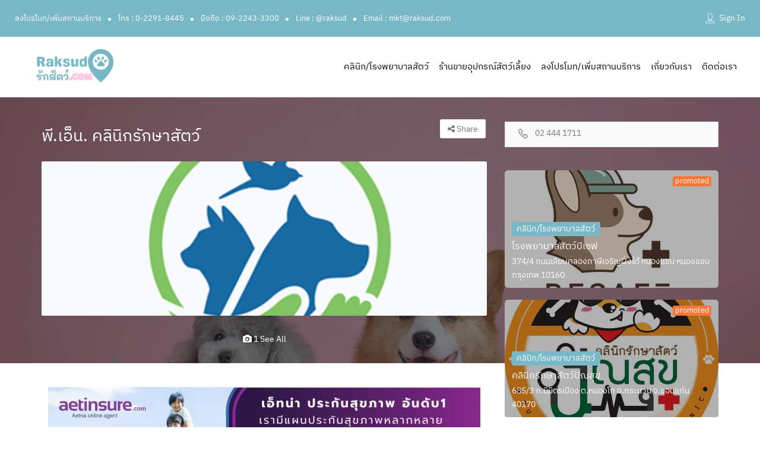

--- FILE ---
content_type: text/html; charset=UTF-8
request_url: https://raksud.com/listing/%E0%B8%9E%E0%B8%B5-%E0%B9%80%E0%B8%AD%E0%B9%87%E0%B8%99-%E0%B8%84%E0%B8%A5%E0%B8%B4%E0%B8%99%E0%B8%B4%E0%B8%81%E0%B8%A3%E0%B8%B1%E0%B8%81%E0%B8%A9%E0%B8%B2%E0%B8%AA%E0%B8%B1%E0%B8%95%E0%B8%A7/
body_size: 31104
content:
<!DOCTYPE html>
<!--[if IE 7 ]>
<html class="ie7"> <![endif]-->
<!--[if IE 8 ]>
<html class="ie8"> <![endif]-->
<html lang="th">
<head>
    <meta charset="UTF-8">
    <!-- Mobile Meta -->
    <meta name="viewport" content="width=device-width, initial-scale=1">
    <meta http-equiv="Content-Type" content="text/html;charset=utf-8">
    <meta HTTP-EQUIV="CACHE-CONTROL" CONTENT="NO-CACHE"/>
	<link rel="shortcut icon" href="https://raksud.com/wp-content/uploads/365506969_645676367529507_34412004798242392_n.png"/>	<meta name='robots' content='index, follow, max-image-preview:large, max-snippet:-1, max-video-preview:-1' />
<link rel="preload" as="font" href="/wp-content/uploads/font/ibm-plex-sans-thai/ibmplexsansthai-regular.ttf" data-wpacu-preload-font="1" crossorigin>

	<!-- This site is optimized with the Yoast SEO plugin v21.3 - https://yoast.com/wordpress/plugins/seo/ -->
	<title>พี.เอ็น. คลินิกรักษาสัตว์ - raksud.com</title><link rel="stylesheet" href="https://raksud.com/wp-content/cache/min/1/54434865692d6d14c987bbbc63e90895.css" media="all" data-minify="1" />
	<link rel="canonical" href="https://raksud.com/listing/พี-เอ็น-คลินิกรักษาสัตว/" />
	<meta property="og:locale" content="th_TH" />
	<meta property="og:type" content="article" />
	<meta property="og:title" content="พี.เอ็น. คลินิกรักษาสัตว์ - raksud.com" />
	<meta property="og:description" content="171/1 ถนนทวีวัฒนา หนองค้างพลู หนองแขม กรุงเทพ 10160" />
	<meta property="og:url" content="https://raksud.com/listing/พี-เอ็น-คลินิกรักษาสัตว/" />
	<meta property="og:site_name" content="raksud.com" />
	<meta property="og:image" content="https://raksud.com/wp-content/uploads/logo-372x240-1.png" />
	<meta property="og:image:width" content="372" />
	<meta property="og:image:height" content="240" />
	<meta property="og:image:type" content="image/png" />
	<meta name="twitter:card" content="summary_large_image" />
	<script type="application/ld+json" class="yoast-schema-graph">{"@context":"https://schema.org","@graph":[{"@type":"WebPage","@id":"https://raksud.com/listing/%e0%b8%9e%e0%b8%b5-%e0%b9%80%e0%b8%ad%e0%b9%87%e0%b8%99-%e0%b8%84%e0%b8%a5%e0%b8%b4%e0%b8%99%e0%b8%b4%e0%b8%81%e0%b8%a3%e0%b8%b1%e0%b8%81%e0%b8%a9%e0%b8%b2%e0%b8%aa%e0%b8%b1%e0%b8%95%e0%b8%a7/","url":"https://raksud.com/listing/%e0%b8%9e%e0%b8%b5-%e0%b9%80%e0%b8%ad%e0%b9%87%e0%b8%99-%e0%b8%84%e0%b8%a5%e0%b8%b4%e0%b8%99%e0%b8%b4%e0%b8%81%e0%b8%a3%e0%b8%b1%e0%b8%81%e0%b8%a9%e0%b8%b2%e0%b8%aa%e0%b8%b1%e0%b8%95%e0%b8%a7/","name":"พี.เอ็น. คลินิกรักษาสัตว์ - raksud.com","isPartOf":{"@id":"https://raksud.com/#website"},"primaryImageOfPage":{"@id":"https://raksud.com/listing/%e0%b8%9e%e0%b8%b5-%e0%b9%80%e0%b8%ad%e0%b9%87%e0%b8%99-%e0%b8%84%e0%b8%a5%e0%b8%b4%e0%b8%99%e0%b8%b4%e0%b8%81%e0%b8%a3%e0%b8%b1%e0%b8%81%e0%b8%a9%e0%b8%b2%e0%b8%aa%e0%b8%b1%e0%b8%95%e0%b8%a7/#primaryimage"},"image":{"@id":"https://raksud.com/listing/%e0%b8%9e%e0%b8%b5-%e0%b9%80%e0%b8%ad%e0%b9%87%e0%b8%99-%e0%b8%84%e0%b8%a5%e0%b8%b4%e0%b8%99%e0%b8%b4%e0%b8%81%e0%b8%a3%e0%b8%b1%e0%b8%81%e0%b8%a9%e0%b8%b2%e0%b8%aa%e0%b8%b1%e0%b8%95%e0%b8%a7/#primaryimage"},"thumbnailUrl":"https://raksud.com/wp-content/uploads/logo-372x240-1.png","datePublished":"2023-08-03T16:06:20+00:00","dateModified":"2023-08-03T16:06:20+00:00","breadcrumb":{"@id":"https://raksud.com/listing/%e0%b8%9e%e0%b8%b5-%e0%b9%80%e0%b8%ad%e0%b9%87%e0%b8%99-%e0%b8%84%e0%b8%a5%e0%b8%b4%e0%b8%99%e0%b8%b4%e0%b8%81%e0%b8%a3%e0%b8%b1%e0%b8%81%e0%b8%a9%e0%b8%b2%e0%b8%aa%e0%b8%b1%e0%b8%95%e0%b8%a7/#breadcrumb"},"inLanguage":"th","potentialAction":[{"@type":"ReadAction","target":["https://raksud.com/listing/%e0%b8%9e%e0%b8%b5-%e0%b9%80%e0%b8%ad%e0%b9%87%e0%b8%99-%e0%b8%84%e0%b8%a5%e0%b8%b4%e0%b8%99%e0%b8%b4%e0%b8%81%e0%b8%a3%e0%b8%b1%e0%b8%81%e0%b8%a9%e0%b8%b2%e0%b8%aa%e0%b8%b1%e0%b8%95%e0%b8%a7/"]}]},{"@type":"ImageObject","inLanguage":"th","@id":"https://raksud.com/listing/%e0%b8%9e%e0%b8%b5-%e0%b9%80%e0%b8%ad%e0%b9%87%e0%b8%99-%e0%b8%84%e0%b8%a5%e0%b8%b4%e0%b8%99%e0%b8%b4%e0%b8%81%e0%b8%a3%e0%b8%b1%e0%b8%81%e0%b8%a9%e0%b8%b2%e0%b8%aa%e0%b8%b1%e0%b8%95%e0%b8%a7/#primaryimage","url":"https://raksud.com/wp-content/uploads/logo-372x240-1.png","contentUrl":"https://raksud.com/wp-content/uploads/logo-372x240-1.png","width":372,"height":240},{"@type":"BreadcrumbList","@id":"https://raksud.com/listing/%e0%b8%9e%e0%b8%b5-%e0%b9%80%e0%b8%ad%e0%b9%87%e0%b8%99-%e0%b8%84%e0%b8%a5%e0%b8%b4%e0%b8%99%e0%b8%b4%e0%b8%81%e0%b8%a3%e0%b8%b1%e0%b8%81%e0%b8%a9%e0%b8%b2%e0%b8%aa%e0%b8%b1%e0%b8%95%e0%b8%a7/#breadcrumb","itemListElement":[{"@type":"ListItem","position":1,"name":"Home","item":"https://raksud.com/"},{"@type":"ListItem","position":2,"name":"พี.เอ็น. คลินิกรักษาสัตว์"}]},{"@type":"WebSite","@id":"https://raksud.com/#website","url":"https://raksud.com/","name":"raksud.com","description":"แหล่งรวมบริการเกี่ยวกับสัตว์เลี้ยงที่ครบถ้วนที่สุด","potentialAction":[{"@type":"SearchAction","target":{"@type":"EntryPoint","urlTemplate":"https://raksud.com/?s={search_term_string}"},"query-input":"required name=search_term_string"}],"inLanguage":"th"}]}</script>
	<!-- / Yoast SEO plugin. -->


<link rel='dns-prefetch' href='//maps.googleapis.com' />
<link rel='dns-prefetch' href='//html5shim.googlecode.com' />
<link rel='dns-prefetch' href='//www.googletagmanager.com' />
<link rel="alternate" type="application/rss+xml" title="raksud.com &raquo; ฟีด" href="https://raksud.com/feed/" />
<link rel="alternate" title="oEmbed (JSON)" type="application/json+oembed" href="https://raksud.com/wp-json/oembed/1.0/embed?url=https%3A%2F%2Fraksud.com%2Flisting%2F%25e0%25b8%259e%25e0%25b8%25b5-%25e0%25b9%2580%25e0%25b8%25ad%25e0%25b9%2587%25e0%25b8%2599-%25e0%25b8%2584%25e0%25b8%25a5%25e0%25b8%25b4%25e0%25b8%2599%25e0%25b8%25b4%25e0%25b8%2581%25e0%25b8%25a3%25e0%25b8%25b1%25e0%25b8%2581%25e0%25b8%25a9%25e0%25b8%25b2%25e0%25b8%25aa%25e0%25b8%25b1%25e0%25b8%2595%25e0%25b8%25a7%2F" />
<link rel="alternate" title="oEmbed (XML)" type="text/xml+oembed" href="https://raksud.com/wp-json/oembed/1.0/embed?url=https%3A%2F%2Fraksud.com%2Flisting%2F%25e0%25b8%259e%25e0%25b8%25b5-%25e0%25b9%2580%25e0%25b8%25ad%25e0%25b9%2587%25e0%25b8%2599-%25e0%25b8%2584%25e0%25b8%25a5%25e0%25b8%25b4%25e0%25b8%2599%25e0%25b8%25b4%25e0%25b8%2581%25e0%25b8%25a3%25e0%25b8%25b1%25e0%25b8%2581%25e0%25b8%25a9%25e0%25b8%25b2%25e0%25b8%25aa%25e0%25b8%25b1%25e0%25b8%2595%25e0%25b8%25a7%2F&#038;format=xml" />
<style id='wp-img-auto-sizes-contain-inline-css' type='text/css'>
img:is([sizes=auto i],[sizes^="auto," i]){contain-intrinsic-size:3000px 1500px}
/*# sourceURL=wp-img-auto-sizes-contain-inline-css */
</style>
<style id='wp-emoji-styles-inline-css' type='text/css'>

	img.wp-smiley, img.emoji {
		display: inline !important;
		border: none !important;
		box-shadow: none !important;
		height: 1em !important;
		width: 1em !important;
		margin: 0 0.07em !important;
		vertical-align: -0.1em !important;
		background: none !important;
		padding: 0 !important;
	}
/*# sourceURL=wp-emoji-styles-inline-css */
</style>

<style id='global-styles-inline-css' type='text/css'>
:root{--wp--preset--aspect-ratio--square: 1;--wp--preset--aspect-ratio--4-3: 4/3;--wp--preset--aspect-ratio--3-4: 3/4;--wp--preset--aspect-ratio--3-2: 3/2;--wp--preset--aspect-ratio--2-3: 2/3;--wp--preset--aspect-ratio--16-9: 16/9;--wp--preset--aspect-ratio--9-16: 9/16;--wp--preset--color--black: #000000;--wp--preset--color--cyan-bluish-gray: #abb8c3;--wp--preset--color--white: #ffffff;--wp--preset--color--pale-pink: #f78da7;--wp--preset--color--vivid-red: #cf2e2e;--wp--preset--color--luminous-vivid-orange: #ff6900;--wp--preset--color--luminous-vivid-amber: #fcb900;--wp--preset--color--light-green-cyan: #7bdcb5;--wp--preset--color--vivid-green-cyan: #00d084;--wp--preset--color--pale-cyan-blue: #8ed1fc;--wp--preset--color--vivid-cyan-blue: #0693e3;--wp--preset--color--vivid-purple: #9b51e0;--wp--preset--gradient--vivid-cyan-blue-to-vivid-purple: linear-gradient(135deg,rgb(6,147,227) 0%,rgb(155,81,224) 100%);--wp--preset--gradient--light-green-cyan-to-vivid-green-cyan: linear-gradient(135deg,rgb(122,220,180) 0%,rgb(0,208,130) 100%);--wp--preset--gradient--luminous-vivid-amber-to-luminous-vivid-orange: linear-gradient(135deg,rgb(252,185,0) 0%,rgb(255,105,0) 100%);--wp--preset--gradient--luminous-vivid-orange-to-vivid-red: linear-gradient(135deg,rgb(255,105,0) 0%,rgb(207,46,46) 100%);--wp--preset--gradient--very-light-gray-to-cyan-bluish-gray: linear-gradient(135deg,rgb(238,238,238) 0%,rgb(169,184,195) 100%);--wp--preset--gradient--cool-to-warm-spectrum: linear-gradient(135deg,rgb(74,234,220) 0%,rgb(151,120,209) 20%,rgb(207,42,186) 40%,rgb(238,44,130) 60%,rgb(251,105,98) 80%,rgb(254,248,76) 100%);--wp--preset--gradient--blush-light-purple: linear-gradient(135deg,rgb(255,206,236) 0%,rgb(152,150,240) 100%);--wp--preset--gradient--blush-bordeaux: linear-gradient(135deg,rgb(254,205,165) 0%,rgb(254,45,45) 50%,rgb(107,0,62) 100%);--wp--preset--gradient--luminous-dusk: linear-gradient(135deg,rgb(255,203,112) 0%,rgb(199,81,192) 50%,rgb(65,88,208) 100%);--wp--preset--gradient--pale-ocean: linear-gradient(135deg,rgb(255,245,203) 0%,rgb(182,227,212) 50%,rgb(51,167,181) 100%);--wp--preset--gradient--electric-grass: linear-gradient(135deg,rgb(202,248,128) 0%,rgb(113,206,126) 100%);--wp--preset--gradient--midnight: linear-gradient(135deg,rgb(2,3,129) 0%,rgb(40,116,252) 100%);--wp--preset--font-size--small: 13px;--wp--preset--font-size--medium: 20px;--wp--preset--font-size--large: 36px;--wp--preset--font-size--x-large: 42px;--wp--preset--spacing--20: 0.44rem;--wp--preset--spacing--30: 0.67rem;--wp--preset--spacing--40: 1rem;--wp--preset--spacing--50: 1.5rem;--wp--preset--spacing--60: 2.25rem;--wp--preset--spacing--70: 3.38rem;--wp--preset--spacing--80: 5.06rem;--wp--preset--shadow--natural: 6px 6px 9px rgba(0, 0, 0, 0.2);--wp--preset--shadow--deep: 12px 12px 50px rgba(0, 0, 0, 0.4);--wp--preset--shadow--sharp: 6px 6px 0px rgba(0, 0, 0, 0.2);--wp--preset--shadow--outlined: 6px 6px 0px -3px rgb(255, 255, 255), 6px 6px rgb(0, 0, 0);--wp--preset--shadow--crisp: 6px 6px 0px rgb(0, 0, 0);}:where(.is-layout-flex){gap: 0.5em;}:where(.is-layout-grid){gap: 0.5em;}body .is-layout-flex{display: flex;}.is-layout-flex{flex-wrap: wrap;align-items: center;}.is-layout-flex > :is(*, div){margin: 0;}body .is-layout-grid{display: grid;}.is-layout-grid > :is(*, div){margin: 0;}:where(.wp-block-columns.is-layout-flex){gap: 2em;}:where(.wp-block-columns.is-layout-grid){gap: 2em;}:where(.wp-block-post-template.is-layout-flex){gap: 1.25em;}:where(.wp-block-post-template.is-layout-grid){gap: 1.25em;}.has-black-color{color: var(--wp--preset--color--black) !important;}.has-cyan-bluish-gray-color{color: var(--wp--preset--color--cyan-bluish-gray) !important;}.has-white-color{color: var(--wp--preset--color--white) !important;}.has-pale-pink-color{color: var(--wp--preset--color--pale-pink) !important;}.has-vivid-red-color{color: var(--wp--preset--color--vivid-red) !important;}.has-luminous-vivid-orange-color{color: var(--wp--preset--color--luminous-vivid-orange) !important;}.has-luminous-vivid-amber-color{color: var(--wp--preset--color--luminous-vivid-amber) !important;}.has-light-green-cyan-color{color: var(--wp--preset--color--light-green-cyan) !important;}.has-vivid-green-cyan-color{color: var(--wp--preset--color--vivid-green-cyan) !important;}.has-pale-cyan-blue-color{color: var(--wp--preset--color--pale-cyan-blue) !important;}.has-vivid-cyan-blue-color{color: var(--wp--preset--color--vivid-cyan-blue) !important;}.has-vivid-purple-color{color: var(--wp--preset--color--vivid-purple) !important;}.has-black-background-color{background-color: var(--wp--preset--color--black) !important;}.has-cyan-bluish-gray-background-color{background-color: var(--wp--preset--color--cyan-bluish-gray) !important;}.has-white-background-color{background-color: var(--wp--preset--color--white) !important;}.has-pale-pink-background-color{background-color: var(--wp--preset--color--pale-pink) !important;}.has-vivid-red-background-color{background-color: var(--wp--preset--color--vivid-red) !important;}.has-luminous-vivid-orange-background-color{background-color: var(--wp--preset--color--luminous-vivid-orange) !important;}.has-luminous-vivid-amber-background-color{background-color: var(--wp--preset--color--luminous-vivid-amber) !important;}.has-light-green-cyan-background-color{background-color: var(--wp--preset--color--light-green-cyan) !important;}.has-vivid-green-cyan-background-color{background-color: var(--wp--preset--color--vivid-green-cyan) !important;}.has-pale-cyan-blue-background-color{background-color: var(--wp--preset--color--pale-cyan-blue) !important;}.has-vivid-cyan-blue-background-color{background-color: var(--wp--preset--color--vivid-cyan-blue) !important;}.has-vivid-purple-background-color{background-color: var(--wp--preset--color--vivid-purple) !important;}.has-black-border-color{border-color: var(--wp--preset--color--black) !important;}.has-cyan-bluish-gray-border-color{border-color: var(--wp--preset--color--cyan-bluish-gray) !important;}.has-white-border-color{border-color: var(--wp--preset--color--white) !important;}.has-pale-pink-border-color{border-color: var(--wp--preset--color--pale-pink) !important;}.has-vivid-red-border-color{border-color: var(--wp--preset--color--vivid-red) !important;}.has-luminous-vivid-orange-border-color{border-color: var(--wp--preset--color--luminous-vivid-orange) !important;}.has-luminous-vivid-amber-border-color{border-color: var(--wp--preset--color--luminous-vivid-amber) !important;}.has-light-green-cyan-border-color{border-color: var(--wp--preset--color--light-green-cyan) !important;}.has-vivid-green-cyan-border-color{border-color: var(--wp--preset--color--vivid-green-cyan) !important;}.has-pale-cyan-blue-border-color{border-color: var(--wp--preset--color--pale-cyan-blue) !important;}.has-vivid-cyan-blue-border-color{border-color: var(--wp--preset--color--vivid-cyan-blue) !important;}.has-vivid-purple-border-color{border-color: var(--wp--preset--color--vivid-purple) !important;}.has-vivid-cyan-blue-to-vivid-purple-gradient-background{background: var(--wp--preset--gradient--vivid-cyan-blue-to-vivid-purple) !important;}.has-light-green-cyan-to-vivid-green-cyan-gradient-background{background: var(--wp--preset--gradient--light-green-cyan-to-vivid-green-cyan) !important;}.has-luminous-vivid-amber-to-luminous-vivid-orange-gradient-background{background: var(--wp--preset--gradient--luminous-vivid-amber-to-luminous-vivid-orange) !important;}.has-luminous-vivid-orange-to-vivid-red-gradient-background{background: var(--wp--preset--gradient--luminous-vivid-orange-to-vivid-red) !important;}.has-very-light-gray-to-cyan-bluish-gray-gradient-background{background: var(--wp--preset--gradient--very-light-gray-to-cyan-bluish-gray) !important;}.has-cool-to-warm-spectrum-gradient-background{background: var(--wp--preset--gradient--cool-to-warm-spectrum) !important;}.has-blush-light-purple-gradient-background{background: var(--wp--preset--gradient--blush-light-purple) !important;}.has-blush-bordeaux-gradient-background{background: var(--wp--preset--gradient--blush-bordeaux) !important;}.has-luminous-dusk-gradient-background{background: var(--wp--preset--gradient--luminous-dusk) !important;}.has-pale-ocean-gradient-background{background: var(--wp--preset--gradient--pale-ocean) !important;}.has-electric-grass-gradient-background{background: var(--wp--preset--gradient--electric-grass) !important;}.has-midnight-gradient-background{background: var(--wp--preset--gradient--midnight) !important;}.has-small-font-size{font-size: var(--wp--preset--font-size--small) !important;}.has-medium-font-size{font-size: var(--wp--preset--font-size--medium) !important;}.has-large-font-size{font-size: var(--wp--preset--font-size--large) !important;}.has-x-large-font-size{font-size: var(--wp--preset--font-size--x-large) !important;}
/*# sourceURL=global-styles-inline-css */
</style>

<style id='classic-theme-styles-inline-css' type='text/css'>
/*! This file is auto-generated */
.wp-block-button__link{color:#fff;background-color:#32373c;border-radius:9999px;box-shadow:none;text-decoration:none;padding:calc(.667em + 2px) calc(1.333em + 2px);font-size:1.125em}.wp-block-file__button{background:#32373c;color:#fff;text-decoration:none}
/*# sourceURL=/wp-includes/css/classic-themes.min.css */
</style>







































<style id='rocket-lazyload-inline-css' type='text/css'>
.rll-youtube-player{position:relative;padding-bottom:56.23%;height:0;overflow:hidden;max-width:100%;}.rll-youtube-player:focus-within{outline: 2px solid currentColor;outline-offset: 5px;}.rll-youtube-player iframe{position:absolute;top:0;left:0;width:100%;height:100%;z-index:100;background:0 0}.rll-youtube-player img{bottom:0;display:block;left:0;margin:auto;max-width:100%;width:100%;position:absolute;right:0;top:0;border:none;height:auto;-webkit-transition:.4s all;-moz-transition:.4s all;transition:.4s all}.rll-youtube-player img:hover{-webkit-filter:brightness(75%)}.rll-youtube-player .play{height:100%;width:100%;left:0;top:0;position:absolute;background:url(https://raksud.com/wp-content/plugins/wp-rocket/assets/img/youtube.png) no-repeat center;background-color: transparent !important;cursor:pointer;border:none;}
/*# sourceURL=rocket-lazyload-inline-css */
</style>
<script type="text/javascript">
            window._nslDOMReady = function (callback) {
                if ( document.readyState === "complete" || document.readyState === "interactive" ) {
                    callback();
                } else {
                    document.addEventListener( "DOMContentLoaded", callback );
                }
            };
            </script><script   type="text/javascript" src="https://raksud.com/wp-includes/js/jquery/jquery.min.js?ver=3.7.1" id="jquery-core-js" defer></script>
<script   type="text/javascript" src="https://raksud.com/wp-includes/js/jquery/jquery-migrate.min.js?ver=3.4.1" id="jquery-migrate-js" defer></script>
<script type="text/javascript" id="ajax-login-script-js-extra">
/* <![CDATA[ */
var ajax_login_object = {"ajaxurl":"https://raksud.com/wp-admin/admin-ajax.php","redirecturl":"https://raksud.com/listing/%E0%B8%9E%E0%B8%B5-%E0%B9%80%E0%B8%AD%E0%B9%87%E0%B8%99-%E0%B8%84%E0%B8%A5%E0%B8%B4%E0%B8%99%E0%B8%B4%E0%B8%81%E0%B8%A3%E0%B8%B1%E0%B8%81%E0%B8%A9%E0%B8%B2%E0%B8%AA%E0%B8%B1%E0%B8%95%E0%B8%A7/","loadingmessage":"\u003Cspan class=\"alert alert-info\"\u003EPlease wait...\u003Ci class=\"fa fa-spinner fa-spin\"\u003E\u003C/i\u003E\u003C/span\u003E"};
//# sourceURL=ajax-login-script-js-extra
/* ]]> */
</script>
<script   type="text/javascript" src="https://raksud.com/wp-content/themes/listingpro/assets/js/login.js?ver=6.9" id="ajax-login-script-js" defer></script>
<script type="text/javascript" id="search-ajax-script-js-extra">
/* <![CDATA[ */
var ajax_search_term_object = {"ajaxurl":"https://raksud.com/wp-admin/admin-ajax.php","noresult":"Most recent ","listing":" Listings","resultfor":"\u0e1c\u0e25\u0e01\u0e32\u0e23\u0e04\u0e49\u0e19\u0e2b\u0e32"};
//# sourceURL=search-ajax-script-js-extra
/* ]]> */
</script>
<script   type="text/javascript" src="https://raksud.com/wp-content/themes/listingpro/assets/js/search-ajax.js?ver=6.9" id="search-ajax-script-js" defer></script>
<script type="text/javascript" id="ajax-single-ajax-js-extra">
/* <![CDATA[ */
var single_ajax_object = {"ajaxurl":"https://raksud.com/wp-admin/admin-ajax.php"};
//# sourceURL=ajax-single-ajax-js-extra
/* ]]> */
</script>
<script   type="text/javascript" src="https://raksud.com/wp-content/themes/listingpro/assets/js/single-ajax.js?ver=6.9" id="ajax-single-ajax-js" defer></script>
<script type="text/javascript" id="ajax-approvereview-script-js-extra">
/* <![CDATA[ */
var ajax_approvereview_object = {"ajaxurl":"https://raksud.com/wp-admin/admin-ajax.php"};
//# sourceURL=ajax-approvereview-script-js-extra
/* ]]> */
</script>
<script   type="text/javascript" src="https://raksud.com/wp-content/themes/listingpro/assets/js/approve-review.js?ver=6.9" id="ajax-approvereview-script-js" defer></script>
<script type="text/javascript" id="listingpro_home_map-js-extra">
/* <![CDATA[ */
var listingpro_home_map_object = {"ajaxurl":"https://raksud.com/wp-admin/admin-ajax.php"};
//# sourceURL=listingpro_home_map-js-extra
/* ]]> */
</script>
<script   type="text/javascript" src="https://raksud.com/wp-content/themes/listingpro/assets/js/home-map.js?ver=6.9" id="listingpro_home_map-js" defer></script>
<script type="text/javascript" id="ajax-needlogin-ajax-js-extra">
/* <![CDATA[ */
var needlogin_object = {"ajaxurl":"https://raksud.com/wp-admin/admin-ajax.php"};
//# sourceURL=ajax-needlogin-ajax-js-extra
/* ]]> */
</script>
<script   type="text/javascript" src="https://raksud.com/wp-content/themes/listingpro/assets/js/needlogin-ajax.js?ver=6.9" id="ajax-needlogin-ajax-js" defer></script>
<script   type="text/javascript" src="https://raksud.com/wp-content/themes/listingpro/assets/js/checkout.js?ver=6.9" id="stripejs-js" defer></script>
<script type="text/javascript" id="thickbox-js-extra">
/* <![CDATA[ */
var thickboxL10n = {"next":"\u0e16\u0e31\u0e14\u0e44\u0e1b \u003E","prev":"\u003C \u0e01\u0e48\u0e2d\u0e19\u0e2b\u0e19\u0e49\u0e32","image":"\u0e23\u0e39\u0e1b\u0e20\u0e32\u0e1e","of":"\u0e02\u0e2d\u0e07","close":"\u0e1b\u0e34\u0e14","noiframes":"\u0e04\u0e33\u0e2a\u0e31\u0e48\u0e07\u0e19\u0e35\u0e49\u0e15\u0e49\u0e2d\u0e07\u0e01\u0e32\u0e23\u0e43\u0e0a\u0e49\u0e40\u0e1f\u0e23\u0e21\u0e14\u0e49\u0e27\u0e22  \u0e04\u0e38\u0e13\u0e44\u0e14\u0e49\u0e40\u0e25\u0e37\u0e2d\u0e01\u0e44\u0e21\u0e48\u0e43\u0e0a\u0e49 iframes \u0e2b\u0e23\u0e37\u0e2d\u0e40\u0e1a\u0e23\u0e32\u0e27\u0e4c\u0e40\u0e0b\u0e2d\u0e23\u0e4c\u0e02\u0e2d\u0e07\u0e04\u0e38\u0e13\u0e44\u0e21\u0e48\u0e2a\u0e19\u0e31\u0e1a\u0e2a\u0e19\u0e38\u0e19\u0e21\u0e31\u0e19","loadingAnimation":"https://raksud.com/wp-includes/js/thickbox/loadingAnimation.gif"};
//# sourceURL=thickbox-js-extra
/* ]]> */
</script>
<script   type="text/javascript" src="https://raksud.com/wp-includes/js/thickbox/thickbox.js?ver=3.1-20121105" id="thickbox-js" defer></script>
<script   type="text/javascript" src="https://raksud.com/wp-includes/js/underscore.min.js?ver=1.13.7" id="underscore-js" defer></script>
<script   type="text/javascript" src="https://raksud.com/wp-includes/js/shortcode.min.js?ver=6.9" id="shortcode-js" defer></script>
<script   type="text/javascript" src="https://raksud.com/wp-admin/js/media-upload.min.js?ver=6.9" id="media-upload-js" defer></script>
<script type="text/javascript" id="ap_plugin_js_script-js-extra">
/* <![CDATA[ */
var bsa_object = {"ajax_url":"https://raksud.com/wp-admin/admin-ajax.php"};
//# sourceURL=ap_plugin_js_script-js-extra
/* ]]> */
</script>
<script   type="text/javascript" src="https://raksud.com/wp-content/plugins/ap-plugin-scripteo/frontend/js/script.js?ver=6.9" id="ap_plugin_js_script-js" defer></script>
<script   type="text/javascript" src="https://raksud.com/wp-content/plugins/ap-plugin-scripteo/frontend/js/chart.js?ver=6.9" id="ap_plugin_chart_js_script-js" defer></script>
<script   type="text/javascript" src="https://raksud.com/wp-content/plugins/ap-plugin-scripteo/frontend/js/jquery.simplyscroll.js?ver=6.9" id="ap_plugin_simply_scroll_js_script-js" defer></script>
<script   type="text/javascript" src="https://raksud.com/wp-content/plugins/listingpro-plugin/assets/js/main.js?ver=6.9" id="main-js" defer></script>
<script type="text/javascript" id="review-submit-ajax-js-extra">
/* <![CDATA[ */
var ajax_review_object = {"ajaxurl":"https://raksud.com/wp-admin/admin-ajax.php"};
//# sourceURL=review-submit-ajax-js-extra
/* ]]> */
</script>
<script   type="text/javascript" src="https://raksud.com/wp-content/themes/listingpro/assets/js/review-submit.js?ver=6.9" id="review-submit-ajax-js" defer></script>
<script   type="text/javascript" src="https://maps.googleapis.com/maps/api/js?key=AIzaSyCMulNzd9hudn1TQ0TskNaz3YR0AtGWsyw&amp;libraries=places&amp;ver=6.9" id="mapsjs-js" defer></script>
<script   type="text/javascript" src="https://raksud.com/wp-content/themes/listingpro/assets/js/raphael-min.js?ver=6.9" id="raphelmin-js" defer></script>
<script   type="text/javascript" src="https://raksud.com/wp-content/themes/listingpro/assets/js/morris.js?ver=6.9" id="morisjs-js" defer></script>
<script type="text/javascript" id="ajax-term-script-js-extra">
/* <![CDATA[ */
var ajax_term_object = {"ajaxurl":"https://raksud.com/wp-admin/admin-ajax.php"};
//# sourceURL=ajax-term-script-js-extra
/* ]]> */
</script>
<script   type="text/javascript" src="https://raksud.com/wp-content/plugins/listingpro-plugin/assets/js/child-term.js?ver=6.9" id="ajax-term-script-js" defer></script>

<!-- Google Analytics snippet added by Site Kit -->
<script   type="text/javascript" src="https://www.googletagmanager.com/gtag/js?id=GT-KD7D9RH" id="google_gtagjs-js" async></script>
<script   type="text/javascript" id="google_gtagjs-js-after">
/* <![CDATA[ */
window.dataLayer = window.dataLayer || [];function gtag(){dataLayer.push(arguments);}
gtag('set', 'linker', {"domains":["raksud.com"]} );
gtag("js", new Date());
gtag("set", "developer_id.dZTNiMT", true);
gtag("config", "GT-KD7D9RH");
//# sourceURL=google_gtagjs-js-after
/* ]]> */
</script>

<!-- End Google Analytics snippet added by Site Kit -->
<link rel="https://api.w.org/" href="https://raksud.com/wp-json/" /><link rel="alternate" title="JSON" type="application/json" href="https://raksud.com/wp-json/wp/v2/listing/18183" /><link rel="EditURI" type="application/rsd+xml" title="RSD" href="https://raksud.com/xmlrpc.php?rsd" />
<meta name="generator" content="WordPress 6.9" />
<link rel='shortlink' href='https://raksud.com/?p=18183' />
<meta name="generator" content="Redux 4.4.7" /><style>
	/* Custom BSA_PRO Styles */

	/* fonts */

	/* form */
	.bsaProOrderingForm {   }
	.bsaProInput input,
	.bsaProInput input[type='file'],
	.bsaProSelectSpace select,
	.bsaProInputsRight .bsaInputInner,
	.bsaProInputsRight .bsaInputInner label {   }
	.bsaProPrice  {  }
	.bsaProDiscount  {   }
	.bsaProOrderingForm .bsaProSubmit,
	.bsaProOrderingForm .bsaProSubmit:hover,
	.bsaProOrderingForm .bsaProSubmit:active {   }

	/* alerts */
	.bsaProAlert,
	.bsaProAlert > a,
	.bsaProAlert > a:hover,
	.bsaProAlert > a:focus {  }
	.bsaProAlertSuccess {  }
	.bsaProAlertFailed {  }

	/* stats */
	.bsaStatsWrapper .ct-chart .ct-series.ct-series-b .ct-bar,
	.bsaStatsWrapper .ct-chart .ct-series.ct-series-b .ct-line,
	.bsaStatsWrapper .ct-chart .ct-series.ct-series-b .ct-point,
	.bsaStatsWrapper .ct-chart .ct-series.ct-series-b .ct-slice.ct-donut { stroke: #673AB7 !important; }

	.bsaStatsWrapper  .ct-chart .ct-series.ct-series-a .ct-bar,
	.bsaStatsWrapper .ct-chart .ct-series.ct-series-a .ct-line,
	.bsaStatsWrapper .ct-chart .ct-series.ct-series-a .ct-point,
	.bsaStatsWrapper .ct-chart .ct-series.ct-series-a .ct-slice.ct-donut { stroke: #FBCD39 !important; }

	/* Custom CSS */
	</style><meta name="generator" content="Site Kit by Google 1.111.0" /><meta name="generator" content="Elementor 3.16.5; features: e_dom_optimization, e_optimized_assets_loading, e_optimized_css_loading, additional_custom_breakpoints; settings: css_print_method-external, google_font-enabled, font_display-swap">

<!-- Google Tag Manager snippet added by Site Kit -->
<script type="text/javascript">
/* <![CDATA[ */

			( function( w, d, s, l, i ) {
				w[l] = w[l] || [];
				w[l].push( {'gtm.start': new Date().getTime(), event: 'gtm.js'} );
				var f = d.getElementsByTagName( s )[0],
					j = d.createElement( s ), dl = l != 'dataLayer' ? '&l=' + l : '';
				j.async = true;
				j.src = 'https://www.googletagmanager.com/gtm.js?id=' + i + dl;
				f.parentNode.insertBefore( j, f );
			} )( window, document, 'script', 'dataLayer', 'GTM-WMH2Z42P' );
			
/* ]]> */
</script>

<!-- End Google Tag Manager snippet added by Site Kit -->
<script type="text/javascript">window.addEventListener('DOMContentLoaded', function() {
                jQuery(document).ready(function(){

}); 
         });</script>		<style type="text/css" id="wp-custom-css">
			/*status off*/
.lp-listing-timings .lp-today-timing .lp-timing-status.status-close {
    display: none;
}
.lp-open-timing{
	display: none;
}
.status-open{
	display: none;
}
.toggle-all-days{
	display: none;
}
.listing-page-sidebar .lp-listing-timings .lp-today-timing.all-days-timings {
    display: block !important;
}
/*status off*/
.wpforms-container .wpforms-field .wpforms-field-row .wpforms-one-half, .wpforms-container .wpforms-field .wpforms-field-row .wpforms-three-sixths, .wpforms-container .wpforms-field .wpforms-field-row .wpforms-two-fourths {
    width: 49% !important;
}
.listing-simple .search-row .lp-features-filter ul > li, .listing-with-map .search-row .lp-features-filter ul > li {
  width: 33%!important;
}
.lp-listing-price-range{
	display:none!important;
}
#bsa-block-250--250.apPluginContainer .bsaProItem, #bsa-block-250--250 .bsaProItemInner__thumb, #bsa-block-250--250 .bsaProAnimateThumb {
		aspect-ratio: initial;
	max-width: initial;
}
	.apPluginContainer.bsa-pro-col-4 .bsaGridGutter .bsaProItem {
    margin: 0 1.5% !important;
}
.apPluginContainer.bsa-pro-col-4 .bsaGridGutter .bsaProItem {
    width: 22%;
}
.listing-page-sidebar .lp-widget ul, .listing-page-sidebar .lp-widget .lp-listing-price-range, .listing-page-sidebar .lp-listing-additional-details h4, .listing-page-sidebar .lp-listing-timings .lp-today-timing{
	border: solid 1px #e3e3e3!important;
}
.searchloading{
	display:none !important;
}
.lp-search-btn{
	color:#fff !important;
}
.lp-listings.list-style .lp-listings-inner-wrap {
    border-color: #7f7f7f !important;
}
.lp-listings.list-style .lp-listing {
    border-bottom: solid 1px #7f7f7f !important;
}
.lp-grid-box-bottom .pull-left a::before {
    bottom: 0px;
    content: ",";
    display: inline-block;
    left: 0px;
    position: inherit;
}
.grid_view_s2 .lp-grid-box-description {
    min-height: 150px;
}
.bsaProCarousel-9{
	margin-bottom: 40px !important;
}
.lp-listing-top-title-header{
	background-size: cover;
}
.blog-single-page{
	background-image: url(https://raksud.com/wp-content/uploads/pets-3715733_1280.jpg) !important;
}
.lp-grid-box-bottom .pull-left{
	max-width: 100%;
}
.mm-menu a, .mm-menu a:active, .mm-menu a:hover, .mm-menu a:link, .mm-menu a:visited {
    color: #6BA1C2;
	font-weight: bold;
}
.lp-listing-features ul li {
    width: 33%;
}
.mm-navbar_size-3{
	background-color: #44566c !important;
}
.footer-menu li {
    line-height: 2;
}
.grid_view2 .lp-grid-box-quick, .list_view .lp-grid-box-quick {
    background: rgba(0, 0, 0, 0) linear-gradient(0deg, #78b8c7 8%, rgba(0, 0, 0, 0) 94%) repeat scroll 0 0;
    bottom: 0;
    padding: 15px 14px 5px 14px;
}
.lp-home-categoires li {
    width: 150px;
}
.grid_view2.grid_view_s1 .lp-grid-box-description {
    min-height: 170px;
}
.grid_view2 .lp-grid-box-description .lp-grid-box-left.pull-left {
    padding: 0px;
}
.blog-single-page {
    height: 400px;
}
.bsaProCarousel-6{
	margin-bottom:60px !important;
}
div.wpforms-container-full .wpforms-form label.wpforms-error, div.wpforms-container-full .wpforms-form em.wpforms-error {
    display: none !important;
}
.wpforms-submit{
	background-color: #ED1550 !important;
}
.lp-coupon-btn{
	display:none;
}
.dis-code-copy-pop input {
    padding: 3px 10px !important;
    float: none;
		background-color: #ed1550;
    color: #fff;
	text-align: center;
}
.copy-now{
	display:none;
}
.lp-section-content-container {
    padding-top: 0px;
    padding-bottom: 0px;
}
.lp-listings.list-style .lp-listings-inner-wrap {
    padding-bottom: 90px;
}
.fa-map-marker{
	visibility:hidden;
}
.lp-listings.list-style .lp-listing .lp-listing-top-thumb {
    width: 200px !important;
}
.flip-clock-wrapper ul {
    width: 23px;
}
.lp-listing-bottom-left-full .lp-listing-bottom-right .flip-clock-wrapper ul {
    width: 17px!important;
    height: 17px!important;
}
.lp-deal-off{
	font-size:12px;
}
.lp-listings.list-style .lp-listing .lp-listing-bottom .lp-listing-bottom-right {
    width: 22%;
	top: 100px;
	    z-index: 99;
}
.lp-listing .lp-listing-bottom h4 span, .lp-activity h4 span, .lp-listings-widget .lp-listing .lp-listing-detail h6 span {
    color: #fff!important;
    background-color: #ebac2c!important;
	    border-color: #fff;
	border-radius: 5px;
}
.lp-search-bar-all-demo.lp-bottom-with-map-back .form-group.lp-suggested-search input.lp-suggested-search {
  padding-left: 100px !important;
}
.fa-check{
    font-size: 10px;
}
.list_view .lp-grid-box-bottom .lp-nearest-distance {
    left: 70%;
}
.lp-section {
    min-height: 900px !important;
}
@font-face {
  font-family: ibm-plex-sans-thai;
  src: url(/wp-content/uploads/font/ibm-plex-sans-thai/ibmplexsansthai-regular.ttf);
}
body, h1, h2, h3, h4, h5, h6, p, a, span, input, ul li, .elementor-kit-5, label{
	font-family: ibm-plex-sans-thai !important;
}
.elementor-kit-5 {
	--e-global-typography-primary-font-weight: 500;}

.footer-upper-bar, .footer-bottom-bar{
	    background-color: #78b8c7 !important;
}
.list_view .lp-grid-box-thumb img {
    background-color: #fff;
}
.blog-single-page {
    background-color: #8AE6C4;
}
#sidebar_menu .sidebar-brand img{
width: 30% !important;
}

.list_view .lp-grid-box-thumb img {
    width: 100%;
}

.fa-facebook-official{
	color: #1890ff;
}
.fa-instagram{
	color: #ed1550;
}
.fa-youtube-square{
	color: #FF0000;
}
.lp-header-full-width .lp-add-listing-btn li a, .lp-header-bg-black .navbar-toggle, .lp-header-middle .lp-header-add-btn a, .header-container.lp-header-bg .lp-menu-container .lp-menu>div>ul>li>a {
    color: black;
}

.lp-home-banner-contianer .lp-search-bar .form-group.lp-suggested-search .lp-search-input.form-control.ui-autocomplete-input {
    padding-left: 95px !important;

}
.lp-header-search.lp-header-search-sidebar-style .lp-search-form-what input {
    padding-left: 113px !important;
}

.lp-logo{
	width:100%;
}
.userimage img {
    width: 100px;
}
.lp-header-search-wrap {
    background-size: cover;
}
.lp-header-search-wrap {
    position: relative;
    top: 0px !important;
	background-position: 0px -60px;
}

.lp-listing-desription {
    background-color: #aadffb;
    padding: 20px;
    border-radius: 10px;
}

.lp-listing-desription p{
	color: #797979;
}

.lp-banner-sidebar-search .lp-search-bar .select2-container .select2-selection--single .select2-selection__rendered {
    color: #a39f9f;
	  margin-left: 26px;
}

.lp-search-bar .select2-container .select2-selection--single .select2-selection__rendered {
    text-align: center;
}

.lp-listing-features {
    background-color: #aadffb;
	border-radius:10px;
}
.lp-listing-features a {
    color:#797979;
}
.lp-listing-name-tagline{
	display:none;
}

#features-by-cat{
	    display: none !important;
}
#lptagline{
	display: none !important;
}
.lp-listing-additional-details{
	display: none !important;
}

.grid_view2 .lp-grid-box-thumb img {
    width: 100% !important;
}
.lp-grid-box-quick{
	
}
/*Recommend color*/
.lp-grid-box-contianer.grid_view2 .lp-grid-box-description .lp-grid-box-left p>span {
    color: #ED1550;
}
.lp-grid-box-contianer.grid_view2 .lp-grid-box-description .lp-grid-box-left p {
    color: #ED1550;
}

.lp_detail_page_styles3 .lp-listing-title .lp-listing-name h1 span.claimed, .lp_detail_page_styles4 .lp-listing-title .lp-listing-name h1 span.claimed {
	  color: #fff;
    background-color: #ED1550;
    padding: 3px;
    border-radius: 15px;
}
/*---------------------*/


.lp-sidebar .lp-widget#lp-sidebar-video {
    margin-top: 20px;
}

.view-on-map a, .view-on-map .icon, .no-review, .lp_list_no_review, .lp_list_map, .lp_list_call{
	display: none !important;
}
.lp-no-review-btn{
	display:none;
}
.lp-listing-desription {
    font-size: 16px;
}
.lp-listing-features ul li {
    font-size: 16px;
}
.lp-new-grid-bottom-button{
	display:none;
}

.lp-listings.list-style .lp-listing .lp-listing-top-thumb {
    width: 150px;
}
.list-style .lp-listing .lp-listing-top-thumb img {
    height: 150px;
}
.list_view .lp-grid-box {
    background-color: #FBF8E6;   
}
.list_view .lp-grid-box-thumb-container {
    width: 33%;
}

.lp-grid-box-description h4.lp-h4>a>.listing-pro, .lp-list-view-compact-outer .lp_compact_list_ad {
    color: #fff;
    font-size: 12px;
    font-weight: 700;
    background-color: #f97637;

}
.bsaProItemInner__img{
	background-image:none;
}
.address-box p, .address-box span{
	color:#000;
}
.contact-right a span{
	color:#1890ff;
}
#searchform .tags-area.form-inline ul li .checkbox label {
    color: #000;
	font-size: 13px;
}
.listing-simple #lp-find-near-me a, .post-with-map-container #lp-find-near-me a {
    color: #000;
	font-size: 16px;
	font-weight: 500;
}
.search-filters>ul>li>a {
    color: #000;
	font-size: 16px;
}
.lstring{
	display:none;
}
.listing-simple .filter-top-section .lp-title h3 span.font-bold, .listing-style-1 .filter-top-section .lp-title span.dename{
	color: #fff;
}
.listing-simple .filter-top-section .lp-title h3 {
    color: #fff;
}
.term-name{
	font-weight: 400 !important;
}
.lp-menu ul li:hover{
	color:#ED1550;
}
#content-grids{
	 background-color: #78b8c745;
    border-radius: 10px;
}
.search-filter-response{
	padding:10px;
}
.lp-list-view-compact-outer .lp_list_title a {
    font-size: 20px;
    font-weight: 500;
}
.lp-list-view-compact-outer .lp_list_address {
    color: #000;
    font-size: 16px;
}
.lp-sidebar-nearby .promoted .lp-h4 a .listing-pro, .listing-second-view .listing-post article figure figcaption .listing-pro{
	 color: #fff;
    background-color: #f97637;
}
.single-page-bg .lp-listing-title .lp-listing-title-rating {
    display: none;
}
.add-to-fav-v2{
	display:none;
}
.listing-page-sidebar .lp-widget .lp-listing-price-range {
    border: solid 0px #ffff;
    background-color: #ffff !important;
}
.lp-menu-container .lp-menu > div > ul > li > a:hover {
    color: #ed1550;
}
.lp-listing-desription {
    margin-top: 15px;
}
.lp-header-search-wrap {
    background-repeat: no-repeat;
}
.lp-review-form-top .lp-review-images button, a.browse-imgs, .lp-listing-action-btns .smenu div, .lp-listing-action-btns .smenu div a {
    background-color: #acacac;
    height: 35px;
    padding: 0px !important;
}
.mobilemap{
	display:none;
}
.listing-simple.listing_list_view .lp-list-page-grid {
    padding-top: 15px;
}
.st_ads{
	position: -webkit-sticky; /* Safari */ 
	position:sticky;
	top:0px;
}
.listing-simple .list_view .lp-grid-box-description h4.lp-h4>a {
    max-width: 100%;
}

@media (min-width: 1025px){
.lp-grid-box-contianer.grid_view2.listing-grid-view2-outer .lp-grid-box-thumb-container, .lp-grid-box-contianer.grid_view6 .lp-grid-box-thumb-container {
    height: 360px;
}
}
@media (max-width: 1024px) and (min-width: 981px){
	#bsa-block-250--250.apPluginContainer .bsaProItem, #bsa-block-250--250 .bsaProItemInner__thumb, #bsa-block-250--250 .bsaProAnimateThumb {
		aspect-ratio: initial;
}
	.apPluginContainer.bsa-pro-col-4 .bsaGridGutter .bsaProItem {
    margin: 0 1.5% !important;
}
.apPluginContainer.bsa-pro-col-4 .bsaGridGutter .bsaProItem {
    width: 22%;
}
	
.lp-listing-features ul li {
    font-size: 13px;
}
	#menu-item-3014{
		margin-left: 174px;
	}
	.lp-grid-box-contianer.grid_view2.listing-grid-view2-outer .lp-grid-box-thumb-container, .lp-grid-box-contianer.grid_view6 .lp-grid-box-thumb-container {
    height: 360px;
}
	.lp-logo{
	width:160px;
}
	.header-right-panel {
    width: 80% !important;
}
	.lp-header-search-form .lp-suggested-search {
    width: 100% !important;
}
	.sidebar-search-home{
		top: -80px;
	}
	.lp-search-bar-all-demo.lp-bottom-with-map-back .lp-search-bar .form-group.lp-suggested-search {
    width: 45% !important;
}
	.lp-section.single-page-bg {
    min-height: 900px;
}
.home .list_view {
    width: 100%;
}
.flip-clock-wrapper ul {
    width: 20px !important;
}

}
@media (width: 1366px) and (height: 1024px){
	#bsa-block-250--250.apPluginContainer .bsaProItem, #bsa-block-250--250 .bsaProItemInner__thumb, #bsa-block-250--250 .bsaProAnimateThumb {
		aspect-ratio: initial;
		max-width: initial;
}
	.apPluginContainer.bsa-pro-col-4 .bsaGridGutter .bsaProItem {
    margin: 0 1.5% !important;
}
.apPluginContainer.bsa-pro-col-4 .bsaGridGutter .bsaProItem {
    width: 22%;
}
}

@media (max-width: 1194px) and (max-height: 1024px){
.sidebar-top0 {
	top: -453px!important;
}
	.lp-listing-features ul li {
  font-size: 12px;
}
}

@media (max-width: 834px) and (max-height: 1194px){
	.lp-listing-features ul li {
  font-size: 13px;
}
}

@media (min-width: 992px){
.col-md-7 {
    top: 175px !important;
}
	.grid_view2.listing-grid-view2-outer .lp-grid-box .show-img img {
    max-width: 100% !important;
}

}

@media (max-width: 980px){
	.apPluginContainer.bsa-pro-col-4 .bsaGridGutter .bsaProItem {
    margin: 0 0.5% !important;
}
.apPluginContainer.bsa-pro-col-4 .bsaGridGutter .bsaProItem {
    width: 24%;
}
#bsa-block-250--250.apPluginContainer .bsaProItem, #bsa-block-250--250 .bsaProItemInner__thumb, #bsa-block-250--250 .bsaProAnimateThumb {
		aspect-ratio: initial;
}
	.grid_view_s2 .lp-grid-box-description {
  min-height: 171px;
}
	
	  .listing-second-view .listing-post article {
    width: 48%;			
  }
	#menu-item-3014{
		margin-left: 174px;
	}
	.lp-grid-box-description h4.lp-h4 > a > .listing-pro {
  margin-right: 300px;
}
	.lp-grid-box-description h4.lp-h4 > a {
  
}
	.lp-grid-box-bottom .pull-right{
  
}

	.lp-grid-box-contianer.grid_view2.listing-grid-view2-outer .lp-grid-box-thumb-container, .lp-grid-box-contianer.grid_view6 .lp-grid-box-thumb-container {
    height: 390px;
}
	.grid_view2.listing-grid-view2-outer .lp-grid-box .show-img{
		min-height:0px;
	}
	.lp-sidebar-nearby .grid_view2.lp-grid-box-contianer1{
		width:100% !important;
	}
	.lp-grid-box-contianer.grid_view2.lp-grid-box-contianer1 {
		
		padding-right: 5px;
    padding-left: 5px;
}
	.lp-search-bar-all-demo.lp-bottom-with-map-back .lp-search-bar .form-group.lp-suggested-search {
    width: 45% !important;
}
	.form-group.lp-suggested-search input {
    border-right: 0px solid #ddd!important;
}
.lp-search-bar .form-group.lp-location-search {
    width: 40% !important;
		}
	.lp-search-bar-all-demo.lp-bottom-with-map-back .form-inline .form-group:last-of-type {
  width: 15%;
}
	.mobile-nav-icon {
    top: -55px;
}
		.home .lp-banner-sidebar-search .form-group.lp-location-search {
    border-radius: 0px 5px 5px 0px;
}
	.lp-show-on-mobile {
    display:none;
}
	.lp-header-search-wrap {
    background-position: 0px;
}
	
	.lp-header-search .lp-banner-sidebar-search .lp-search-icon {
    left: 300px;
}
	.home .lp-header-search .lp-search-form-submit {
    width: 100% ;
}
	.lp-header-search .form-group .lp-search-bar-right {
    width: 100% ;
}
	.form-inline .form-group {
    
}
	.lp-banner-sidebar-search .lp-search-bar .lp-suggested-search .input-group-addon.lp-border, .lp-banner-sidebar-search .form-group.lp-location-search .lp-where {
    border-radius: 5px !important;
}
	.wpforms-container .wpforms-field .wpforms-field-row .wpforms-one-half, .wpforms-container .wpforms-field .wpforms-field-row .wpforms-three-sixths, .wpforms-container .wpforms-field .wpforms-field-row .wpforms-two-fourths {
    width: 49% !important;
}
}


@media only screen and (max-width: 768px){
	.lp-grid-box-description h4.lp-h4>a>.listing-pro{
		margin-right: 10px;
	}
	.header-right-panel.clearfix.col-md-10.col-sm-10.col-xs-12 .mobile-nav-icon {
    top: -32px;
}
	.listing-simple .lp-title.col-md-10.col-sm-10 {
    top: 25px;
}
	.blog-single-page {
    height: 520px;
}
	body.blog .aliceblue {
    padding: 0px !important;
}
	#menu-item-3014{
		margin-left: 174px;
	}
	.lp-listings.list-style .lp-listing .lp-listing-bottom .lp-listing-bottom-right {
    top: 9px;
		right:5px
}
	.list_view .lp-grid-box-description h4.lp-h4>a {
    font-size: 18px;
}
		.lp-banner-sidebar-search .lp-search-bar .lp-suggested-search .input-group-addon.lp-border, .lp-banner-sidebar-search .form-group.lp-location-search .lp-where {
    border-radius: 5px !important;

}
	.home .lp-banner-sidebar-search .form-group.lp-location-search {
    border-radius: 5px;

}
	.lp-header-search-form .lp-search-bar-right {
    width: 100%!important;
}
	.lp-search-bar .form-group.lp-location-search {
    width: 35% !important;
		}
	.list_view .lp-grid-box-thumb-container {
    width: 36%;
}
	.lp-header-search-wrap-banner-height {
		background-position: 0px;
}
	.lp-search-bar-all-demo.lp-bottom-with-map-back .form-group.lp-location-search {
    margin-left: 0;
    padding: 0px 0px 0px 40px;
}
	.lp-bottom-with-map-back .form-group.lp-location-search .lp-where {
    padding: 0px;
}
	.lp-search-bar .select2-container .select2-selection--single {
    padding-left: 25px;
}
.lp-logo {
    width: 110px;
}

.lp-banner-sidebar-search .lp-search-bar .select2-container .select2-selection--single .select2-selection__rendered {
    color: #a39f9f;
	text-align: center;
}
.lp-search-bar .select2-container .select2-selection--single .select2-selection__rendered {
    text-align: center;
    padding-left: 0px;
}
	.select2.select2-container.select2-container--default.select2-container--below {
    width: 210px !important;
}
	.lp-bottom-left-full-outer a{
		line-height:25px;
	}
	.listing-simple .list_view.lp-grid-box-contianer .lp-grid-box-thumb-container {
    width: 36% !important
}
	.listing-simple .list_view.lp-grid-box-contianer .lp-grid-box .lp-grid-box-bottom, .list_view.lp-grid-box-contianer .lp-grid-box-description {
    width: 64% !important;
}
}

@media only screen and (max-width: 725px){
	.lp-search-bar-all-demo .lp-search-icon {
    left: 35px!important;
}
	
}

@media (max-width: 575.98px){
	.home .lp-banner-sidebar-search.lp-location-search {
    border-radius: 5px !important;

}
	.home .lp-banner-sidebar-search .form-group.lp-location-search {
    border-radius: 5px !important;

}
	.lp-topbar{
		display: none !important;
	}
	.lp-home-categoires li {
    width: 100px !important;
}
	.lp-header-search-wrap-banner-height {
	background-image:url() !important;
		    height: 600px !important;
}
		.lp-search-bar-all-demo.lp-bottom-with-map-back .form-group.lp-location-search {
    margin-left: 0;
    padding: 0px;
}
	.lp-bottom-with-map-back .form-group.lp-location-search .lp-where {
    padding: 0px;
		left: -8px;
}
	
	.lp-menu-bar .lp-logo-container {
    width: 40% !important;
}

	.lp-banner-sidebar-search .lp-search-bar .select2-container .select2-selection--single .select2-selection__rendered {
    margin-left: 0px;
}
	.lp-search-bar .select2-container .select2-selection--single .select2-selection__rendered {
    text-align: left;
    padding-left: 60px;
}
.post-with-map-container-right .search-row #searchform .chosen-container.chosen-container-single.chosen-container-single-nosearch {
    width: 200px!important;
}
	#lp-find-near-me {
    padding-left: 0px !important;
}
	.lp-bottom-left-full-outer a{
		line-height:25px;
	}
.listing-simple .list_view.lp-grid-box-contianer .lp-grid-box-thumb-container {
    width: 100% !important;
}
	.listing-simple .list_view.lp-grid-box-contianer .lp-grid-box .lp-grid-box-bottom {
   width: 100% !important;
}
	.lp-grid-box-contianer.list_view .lp-grid-box-left.pull-left > ul > li.middle {
    width: 100%;
}
	.lp-grid-box-contianer.list_view .lp-grid-box-description {
    width: 100% !important;
}
	.list_view .lp-grid-box-description {
    padding: 4px;
}
	.lp-search-bar-all-demo.lp-bottom-with-map-back .form-group.lp-suggested-search input.lp-suggested-search {
    padding-left: 100px;
}
	.list_view.lp-grid-box-contianer .lp-grid-box .lp-grid-box-bottom {
    background-color: transparent;
    padding: 10px 4px;
}
.lp-listings.list-style .lp-listing .lp-listing-bottom .lp-listing-bottom-right.lp-listing-bottom-right-mobile {
    background: #16a085!important
}
	.list-style .lp-listing .lp-listing-top-thumb img {
    height: 240px;
}
	.lp-listings.list-style .lp-listing .lp-listing-top-thumb {
    width: 100%!important;
}
.eael-pricing.style-1 .eael-pricing-item .price-tag {
    display: inline-block;
}
	.bsaProCarousel-6 {
    margin-bottom: 30px !important;
}
.lp-home-categoires {
    padding: 0;
    top: -180px;
}
		.listing-style-1 .filter-top-section.pos-relative.row .lp-title.col-md-10.col-sm-10 {
    margin-top: -130px;
    top: auto;
}
	.lpl-button {
    margin-top: 57px;
}
		.lp-grid-box-description h4.lp-h4>a>.listing-pro{
		margin-right: 8px;
	}
	  .lp-grid-box-contianer.grid_view2.listing-grid-view2-outer .lp-grid-box-thumb-container, .lp-grid-box-contianer.grid_view6 .lp-grid-box-thumb-container {
    height: 360px;
  }
	.grid_view_s2 .lp-grid-box-description {
  min-height: 88px;
}
		.lp-grid-box-left.pull-left > ul > li:first-of-type, .list_view .lp-grid-box-left.pull-left > ul > li:first-of-type{
		font-size:12px
	}
	.lp-bottom-left-full-outer > h4 >a {
		font-size:15px
	}
	.lp-list-page-grid .lp-grid-box-contianer {
    margin: 20px 0px;
}
.lp-listings.list-style .lp-listings-inner-wrap,.lp-listings.list-style .lp-listing{
    border-color: #757575!important;
}
	.bsaProCarousel-9{
	margin-top: 30px!important;
    margin-bottom: 0px !important;
}
	.bsaProCarousel-11 {
    width: 67%!important;
}
	.elementor-8151 .elementor-element.elementor-element-56d01c3:not(.elementor-motion-effects-element-type-background), .elementor-8151 .elementor-element.elementor-element-56d01c3 > .elementor-motion-effects-container > .elementor-motion-effects-layer{
		background-position:initial;
	}
	.listing-simple .search-row .lp-features-filter ul > li, .listing-with-map .search-row .lp-features-filter ul > li {
  width: 50%!important;
}
	#searchform .tags-area.form-inline ul li .checkbox label {
  color: #000;
  font-size: 10px;
}
	.more-filter{
		display:block!important;
	}
	#more_filters div.form-group:first-child {
    width: auto !important;
    display: block;
}
	.listing-style-1 #see_filter, .listing-style4 #see_filter, .listing-style-3 #see_filter {
		display:none !important;
	}
}
		</style>
		<noscript><style id="rocket-lazyload-nojs-css">.rll-youtube-player, [data-lazy-src]{display:none !important;}</style></noscript>    <script type="text/javascript">window.addEventListener('DOMContentLoaded', function() {
        jQuery(document).ready(function () {
            jQuery('select.form-control').removeClass('form-control').addClass('custom-form-control');
        })
    });</script>
    <style type="text/css">
        .custom-form-control {
            width: 100%;
            padding: 10px;
            line-height: 24px;
            -webkit-appearance: textfield;
        }
    </style>
</head>
<body class="wp-singular listing-template-default single single-listing postid-18183 wp-theme-listingpro wp-child-theme-listingpro-child viewable-enabled listing-skeleton-view-list_view_v2 elementor-default elementor-kit-5" data-submitlink="https://raksud.com/submit-listing/" data-sliderstyle="style1" data-defaultmaplat="0" data-defaultmaplot="-0" data-lpsearchmode="titlematch" data-maplistingby="geolocaion" data-mapzoom="15" >
		<!-- Google Tag Manager (noscript) snippet added by Site Kit -->
		<noscript>
			<iframe src="https://www.googletagmanager.com/ns.html?id=GTM-WMH2Z42P" height="0" width="0" style="display:none;visibility:hidden"></iframe>
		</noscript>
		<!-- End Google Tag Manager (noscript) snippet added by Site Kit -->
		<input type="hidden" id="lpNonce" name="lpNonce" value="a4dd21b4fb" /><input type="hidden" name="_wp_http_referer" value="/listing/%E0%B8%9E%E0%B8%B5-%E0%B9%80%E0%B8%AD%E0%B9%87%E0%B8%99-%E0%B8%84%E0%B8%A5%E0%B8%B4%E0%B8%99%E0%B8%B4%E0%B8%81%E0%B8%A3%E0%B8%B1%E0%B8%81%E0%B8%A9%E0%B8%B2%E0%B8%AA%E0%B8%B1%E0%B8%95%E0%B8%A7/" /><input type="hidden" id="start_of_weekk" value="1">

<div id="page"  data-detail-page-style="lp_detail_page_styles4" data-lpattern="with_region" data-sitelogo="https://raksud.com/wp-content/uploads/logo-last.png" data-site-url="https://raksud.com/" data-ipapi="ip_api" data-lpcurrentloconhome="0" data-mtoken="0" data-mtype="google" data-mstyle="mapbox.streets-basic"  class="clearfix lp_detail_page_styles4">

    <!--===========================header-views========================-->
	


<div class="lp-header pos-relative header-inner-page-wrap 0">
    <div class="header-container  1   " style="">
                    <header class="header-with-topbar  header-normal">
				<div class="lp-topbar">
			<div class="fullwidth-header">
				<div class="row">
					<div class="col-md-9 col-sm-9 text-left">
						<ul id="menu-top-link" class="lp-topbar-menu"><li id="menu-item-5066" class="menu-item menu-item-type-post_type menu-item-object-page menu-item-5066"><a href="https://raksud.com/advertising/">ลงโปรโมท/เพิ่มสถานบริการ</a></li>
<li id="menu-item-3012" class="menu-item menu-item-type-custom menu-item-object-custom menu-item-3012"><a href="tel:022918445">โทร : 0-2291-8445</a></li>
<li id="menu-item-5099" class="menu-item menu-item-type-custom menu-item-object-custom menu-item-5099"><a href="tel:0922433300">มือถือ : 09-2243-3300</a></li>
<li id="menu-item-3014" class="menu-item menu-item-type-custom menu-item-object-custom menu-item-3014"><a href="https://lin.ee/zAXRB2Z">Line : @raksud</a></li>
<li id="menu-item-3013" class="menu-item menu-item-type-custom menu-item-object-custom menu-item-3013"><a href="mailto:mkt@raksud.com">Email : mkt@raksud.com</a></li>
</ul>					</div>
					<div class="col-md-3 col-sm-3 text-right">
						        <div class="lp-join-now">
            <span>
                <!-- Contacts icon by Icons8 -->
                <img class="icon icons8-contacts" src="data:image/svg+xml,%3Csvg%20xmlns='http://www.w3.org/2000/svg'%20viewBox='0%200%200%200'%3E%3C/svg%3E" alt="contacts" data-lazy-src="[data-uri]"><noscript><img class="icon icons8-contacts" src="[data-uri]" alt="contacts"></noscript>            </span>
                            <a class="md-trigger" data-modal="modal-3">Sign In</a>
                        </div>
    					</div>
				</div>
			</div>
		</div><!-- ../topbar -->
		<div class="lp-menu-bar header-bg-color-class">
		<div class="fullwidth-header">
			<div id="menu" class="menu-height-0 small-screen">
								                            <a class="lpl-button md-trigger" data-modal="modal-3">Sign In</a>
                            
									<ul id="menu-mobile-menu" class="mobile-menu"><li id="menu-item-8204" class="menu-item menu-item-type-post_type menu-item-object-page menu-item-8204"><a href="https://raksud.com/pet-hospital/">คลินิก/โรงพยาบาลสัตว์</a></li>
<li id="menu-item-8202" class="menu-item menu-item-type-post_type menu-item-object-page menu-item-8202"><a href="https://raksud.com/petshop/">ร้านขายอุปกรณ์สัตว์เลี้ยง</a></li>
<li id="menu-item-11514" class="menu-item menu-item-type-post_type menu-item-object-page menu-item-11514"><a href="https://raksud.com/advertising/">ลงโปรโมท/เพิ่มสถานบริการ</a></li>
<li id="menu-item-4949" class="menu-item menu-item-type-post_type menu-item-object-page current_page_parent menu-item-4949"><a href="https://raksud.com/blog/">บทความ</a></li>
<li id="menu-item-26880" class="menu-item menu-item-type-post_type menu-item-object-page menu-item-26880"><a href="https://raksud.com/about-us/">เกี่ยวกับเรา</a></li>
<li id="menu-item-26878" class="menu-item menu-item-type-post_type menu-item-object-page menu-item-26878"><a href="https://raksud.com/contact-2/">ติดต่อเรา</a></li>
</ul>			</div>
			<div class="row">
				<div class="col-md-2 col-xs-6 lp-logo-container">
					<div class="lp-logo">
						<a href="https://raksud.com/">
							<img width="250" height="100" src="data:image/svg+xml,%3Csvg%20xmlns='http://www.w3.org/2000/svg'%20viewBox='0%200%20250%20100'%3E%3C/svg%3E" alt="image" data-lazy-src="https://raksud.com/wp-content/uploads/logo-last.png" /><noscript><img width="250" height="100" src="https://raksud.com/wp-content/uploads/logo-last.png" alt="image" /></noscript>						</a>
					</div>
				</div>
				<div class="header-right-panel clearfix col-md-10 col-sm-10 col-xs-12">
										
					
					<!--<div class="navbar navbar-inverse navbar-fixed-top" role="navigation" id="slide-nav">
						<div class="container">
							<div class="navbar-header">
								<a class="navbar-toggle"> 
									<span class="icon-bar"></span>
									<span class="icon-bar"></span>
									<span class="icon-bar"></span>
								</a>
							</div>
							<div id="slidemenu">   
								<img width="250" height="100" src="data:image/svg+xml,%3Csvg%20xmlns='http://www.w3.org/2000/svg'%20viewBox='0%200%20250%20100'%3E%3C/svg%3E" alt="image" data-lazy-src="https://raksud.com/wp-content/uploads/logo-last.png" /><noscript><img width="250" height="100" src="https://raksud.com/wp-content/uploads/logo-last.png" alt="image" /></noscript> 
								<div class="lp-listing-adlisting">
									<a href="https://raksud.com/submit-listing/" class="lpl-button">
										เพิ่มสถานบริการ									</a>
									<a href="#" class="lpl-button md-trigger" data-modal="modal-3">
										Sign In									</a>
								</div>
								<ul id="menu-mobile-menu-1" class="mobile-menu"><li class="menu-item menu-item-type-post_type menu-item-object-page menu-item-8204"><a href="https://raksud.com/pet-hospital/">คลินิก/โรงพยาบาลสัตว์</a></li>
<li class="menu-item menu-item-type-post_type menu-item-object-page menu-item-8202"><a href="https://raksud.com/petshop/">ร้านขายอุปกรณ์สัตว์เลี้ยง</a></li>
<li class="menu-item menu-item-type-post_type menu-item-object-page menu-item-11514"><a href="https://raksud.com/advertising/">ลงโปรโมท/เพิ่มสถานบริการ</a></li>
<li class="menu-item menu-item-type-post_type menu-item-object-page current_page_parent menu-item-4949"><a href="https://raksud.com/blog/">บทความ</a></li>
<li class="menu-item menu-item-type-post_type menu-item-object-page menu-item-26880"><a href="https://raksud.com/about-us/">เกี่ยวกับเรา</a></li>
<li class="menu-item menu-item-type-post_type menu-item-object-page menu-item-26878"><a href="https://raksud.com/contact-2/">ติดต่อเรา</a></li>
</ul>    
							</div>
						</div>
					</div>-->
					
					
					<div class="col-xs-5 mobile-nav-icon">
						<a href="#menu" class="nav-icon">
							<span class="icon-bar"></span>
							<span class="icon-bar"></span>
							<span class="icon-bar"></span>
						</a>
					</div>
					<div class="col-md-10 col-xs-12 lp-menu-container pull-right">
												<div class="lp-menu pull-right menu">
							<div class="menu-inner-pages-menu-container"><ul id="menu-inner-pages-menu" class="inner_menu "><li id="menu-item-8149" class="menu-item menu-item-type-post_type menu-item-object-page menu-item-8149"><a href="https://raksud.com/pet-hospital/">คลินิก/โรงพยาบาลสัตว์</a></li>
<li id="menu-item-8153" class="menu-item menu-item-type-post_type menu-item-object-page menu-item-8153"><a href="https://raksud.com/petshop/">ร้านขายอุปกรณ์สัตว์เลี้ยง</a></li>
<li id="menu-item-11513" class="menu-item menu-item-type-post_type menu-item-object-page menu-item-11513"><a href="https://raksud.com/advertising/">ลงโปรโมท/เพิ่มสถานบริการ</a></li>
<li id="menu-item-26476" class="menu-item menu-item-type-post_type menu-item-object-page menu-item-26476"><a href="https://raksud.com/about-us/">เกี่ยวกับเรา</a></li>
<li id="menu-item-26824" class="menu-item menu-item-type-post_type menu-item-object-page menu-item-26824"><a href="https://raksud.com/contact-2/">ติดต่อเรา</a></li>
</ul></div>						</div>
					</div>
				</div>
			</div>
		</div>
	</div><!-- ../menu-bar -->
</header><!-- Login Popup style2 -->

<!-- Login Popup -->
                    <div class="md-modal md-effect-3" id="modal-3">
                <!--ajax based content-->
            </div>

        


<!-- ../Login Popup -->
    
    <!-- Popup Open -->
    <div class="md-modal md-effect-3 single-page-popup" id="modal-6">
        <div class="md-content cotnactowner-box">
            <h3></h3>
            <div class="">
                <form class="form-horizontal" method="post" id="contactowner">
                    <div class="form-group">
                        <input type="text" class="form-control" name="name" id="name" placeholder="Name:" required>
                    </div>
                    <div class="form-group">
                        <input type="email" class="form-control" name="email6" id="email6" placeholder="Email:" required>
                    </div>
                    <div class="form-group">
                        <textarea class="form-control" rows="5" name="message1" id="message1" placeholder="Message:"></textarea>
                    </div>
                    <div class="form-group mr-bottom-0">
                        <input type="submit" value="Submit" class="lp-review-btn btn-second-hover">
                        <input type="hidden" class="form-control" name="post_title" value="พี.เอ็น. คลินิกรักษาสัตว์">
                        <input type="hidden" class="form-control" name="post_url" value="https://raksud.com/listing/%e0%b8%9e%e0%b8%b5-%e0%b9%80%e0%b8%ad%e0%b9%87%e0%b8%99-%e0%b8%84%e0%b8%a5%e0%b8%b4%e0%b8%99%e0%b8%b4%e0%b8%81%e0%b8%a3%e0%b8%b1%e0%b8%81%e0%b8%a9%e0%b8%b2%e0%b8%aa%e0%b8%b1%e0%b8%95%e0%b8%a7/">
                        <i class="fa fa-circle-o-notch fa-spin fa-2x formsubmitting"></i>
                        <span class="statuss"></span>
                    </div>
                </form>
                <a class="md-close"><i class="fa fa-close"></i></a>
            </div>
        </div>
    </div>
    <!-- Popup Close -->
    <div class="md-modal md-effect-3" id="modal-4">
        <div class="md-content">
            <div id="map" class="singlebigpost"></div>
            <a class="md-close widget-map-click"><i class="fa fa-close"></i></a>
        </div>
    </div>
    <div class="md-modal md-effect-3" id="modal-5">
        <div class="md-content">
            <div id="mapp" class="singlebigpostfgf"></div>
            <a class="md-close widget-mapdfd-click"><i class="fa fa-close"></i></a>

        </div>
    </div>




<div class="md-overlay"></div> <!-- Overlay for Popup -->

<!-- top notificaton bar -->
<div class="lp-top-notification-bar"></div>
<!-- end top notification-bar -->


<!-- popup for quick view --->

<div class="md-modal md-effect-3" id="listing-preview-popup">
    <div class="container">
        <div class="md-content ">
            <div class="row popup-inner-left-padding ">


            </div>
        </div>
    </div>
    <a class="md-close widget-map-click"><i class="fa fa-close"></i></a>
</div>
<div class="md-overlay content-loading"></div>


<div class="md-modal md-effect-map-btn" id="grid-show-popup">
    <div class="container">
        <div class="md-content ">
            <div class="row grid-show-popup" data-loader="https://raksud.com/wp-content/themes/listingpro/assets/images/content-loader.gif">
                <img width="640" height="640" alt='image' src="data:image/svg+xml,%3Csvg%20xmlns='http://www.w3.org/2000/svg'%20viewBox='0%200%20640%20640'%3E%3C/svg%3E" data-lazy-src="https://raksud.com/wp-content/themes/listingpro/assets/images/content-loader.gif" /><noscript><img width="640" height="640" alt='image' src="https://raksud.com/wp-content/themes/listingpro/assets/images/content-loader.gif" /></noscript>
            </div>
        </div>
    </div>
    <a class="md-close widget-map-click"><i class="fa fa-close"></i></a>
</div>

<!--hidden google map-->
<div id="lp-hidden-map" style="width:300px;height:300px;position:absolute;left:-300000px"></div>

<!-- new code for 2.6.15 -->
<div class="modal fade" id="lp_report_listing" tabindex="-1" role="dialog" aria-labelledby="exampleModalLabel" aria-hidden="true">
    <input type="hidden" id="lp_posttype" name="lp_posttype" value="">
    <input type="hidden" id="lp_postid" name="lp_postid" value="">
    <input type="hidden" id="lp_reportedby" name="lp_reportedby" value="">
    <div class="modal-dialog" role="document">
        <div class="modal-content">
            <button id="lp_close_reason" type="button" class="close-report-btn" data-dismiss="modal" aria-label="Close">
                <span aria-hidden="true"><i class="fa fa-close"></i></span>
            </button>
            <div class="modal-body">
                <form>
                    <div class="form-group">
                        <label for="lp_report_reason" class="col-form-label">Enter Reason Of Report:</label>
                        <textarea class="form-control" id="lp_report_reason" name="lp_report_reason" placeholder="Detail description about for report"></textarea>
                    </div>
                </form>
                <button id="lp-report-this-listing" type="button" class="btn btn-primary">Report Now!</button>
            </div>
        </div>
    </div>
</div>
<!-- new code for 2.6.15 -->		
	    </div>
    <!--==================================Header Close=================================-->

    <!--================================== Search Close =================================-->
    
    <!--================================== Search Close =================================-->
</div>	
        <section class="lp-section single-page-bg">

            <div data-bg="https://raksud.com/wp-content/uploads/pets-3715733_1280.jpg" class="lp-listing-top-title-header rocket-lazyload" style="">
                <div class="lp-header-overlay"></div>
                <div class="container pos-relative">
                    <div class="row">
                        <div class="col-md-8">
                            <div class="lp-listing-title">

    <div class="lp-listing-name">

        <h1>พี.เอ็น. คลินิกรักษาสัตว์ </h1>

        
        
    </div>

    <div class="lp-listing-action-btns buttons-in-header">

        <ul>

            <li>        <a href="" class="lp-single-sharing"><i class="fa fa-share-alt" aria-hidden="true"></i> Share</a>
        <div class="md-overlay hide"></div>
        <div class="social-icons post-socials smenu">
            <div>
                <a href="https://www.facebook.com/sharer/sharer.php?u=https%3A%2F%2Fraksud.com%2Flisting%2F%25e0%25b8%259e%25e0%25b8%25b5-%25e0%25b9%2580%25e0%25b8%25ad%25e0%25b9%2587%25e0%25b8%2599-%25e0%25b8%2584%25e0%25b8%25a5%25e0%25b8%25b4%25e0%25b8%2599%25e0%25b8%25b4%25e0%25b8%2581%25e0%25b8%25a3%25e0%25b8%25b1%25e0%25b8%2581%25e0%25b8%25a9%25e0%25b8%25b2%25e0%25b8%25aa%25e0%25b8%25b1%25e0%25b8%2595%25e0%25b8%25a7%2F" target="_blank">
                    <!-- Facebook icon by Icons8 -->
                    <svg xmlns="http://www.w3.org/2000/svg" x="0px" y="0px" width="36" height="36" viewBox="0 0 48 48">
					<path fill="#3F51B5" d="M42,37c0,2.762-2.238,5-5,5H11c-2.761,0-5-2.238-5-5V11c0-2.762,2.239-5,5-5h26c2.762,0,5,2.238,5,5V37z"></path><path fill="#FFF" d="M34.368,25H31v13h-5V25h-3v-4h3v-2.41c0.002-3.508,1.459-5.59,5.592-5.59H35v4h-2.287C31.104,17,31,17.6,31,18.723V21h4L34.368,25z"></path>
					</svg>
                </a>
            </div>
            <div>
                <a href="https://twitter.com/intent/tweet?text=พี.เอ็น.%20คลินิกรักษาสัตว์&amp;url=https%3A%2F%2Fraksud.com%2Flisting%2F%25e0%25b8%259e%25e0%25b8%25b5-%25e0%25b9%2580%25e0%25b8%25ad%25e0%25b9%2587%25e0%25b8%2599-%25e0%25b8%2584%25e0%25b8%25a5%25e0%25b8%25b4%25e0%25b8%2599%25e0%25b8%25b4%25e0%25b8%2581%25e0%25b8%25a3%25e0%25b8%25b1%25e0%25b8%2581%25e0%25b8%25a9%25e0%25b8%25b2%25e0%25b8%25aa%25e0%25b8%25b1%25e0%25b8%2595%25e0%25b8%25a7%2F" target="_blank">
                    <!-- twitter icon by Icons8 -->
                    <svg xmlns="http://www.w3.org/2000/svg" x="0px" y="0px" width="34" height="34" viewBox="0 0 48 48">
					<path fill="#03A9F4" d="M42,12.429c-1.323,0.586-2.746,0.977-4.247,1.162c1.526-0.906,2.7-2.351,3.251-4.058c-1.428,0.837-3.01,1.452-4.693,1.776C34.967,9.884,33.05,9,30.926,9c-4.08,0-7.387,3.278-7.387,7.32c0,0.572,0.067,1.129,0.193,1.67c-6.138-0.308-11.582-3.226-15.224-7.654c-0.64,1.082-1,2.349-1,3.686c0,2.541,1.301,4.778,3.285,6.096c-1.211-0.037-2.351-0.374-3.349-0.914c0,0.022,0,0.055,0,0.086c0,3.551,2.547,6.508,5.923,7.181c-0.617,0.169-1.269,0.263-1.941,0.263c-0.477,0-0.942-0.054-1.392-0.135c0.94,2.902,3.667,5.023,6.898,5.086c-2.528,1.96-5.712,3.134-9.174,3.134c-0.598,0-1.183-0.034-1.761-0.104C9.268,36.786,13.152,38,17.321,38c13.585,0,21.017-11.156,21.017-20.834c0-0.317-0.01-0.633-0.025-0.945C39.763,15.197,41.013,13.905,42,12.429"></path>
					</svg>
                </a>
            </div>
            <div>
                <script type="text/javascript">LineIt.loadButton();</script>
                <a href="http://www.linkedin.com/shareArticle?mini=true&url=https%3A%2F%2Fraksud.com%2Flisting%2F%25e0%25b8%259e%25e0%25b8%25b5-%25e0%25b9%2580%25e0%25b8%25ad%25e0%25b9%2587%25e0%25b8%2599-%25e0%25b8%2584%25e0%25b8%25a5%25e0%25b8%25b4%25e0%25b8%2599%25e0%25b8%25b4%25e0%25b8%2581%25e0%25b8%25a3%25e0%25b8%25b1%25e0%25b8%2581%25e0%25b8%25a9%25e0%25b8%25b2%25e0%25b8%25aa%25e0%25b8%25b1%25e0%25b8%2595%25e0%25b8%25a7%2F" target="_blank">
                    <!-- linkedin icon by Icons8 -->
                    <svg xmlns="http://www.w3.org/2000/svg" x="0px" y="0px" width="36" height="36" viewBox="0 0 48 48">
					<path fill="#00c300" d="M12.5,42h23c3.59,0,6.5-2.91,6.5-6.5v-23C42,8.91,39.09,6,35.5,6h-23C8.91,6,6,8.91,6,12.5v23C6,39.09,8.91,42,12.5,42z"></path><path fill="#fff" d="M37.113,22.417c0-5.865-5.88-10.637-13.107-10.637s-13.108,4.772-13.108,10.637c0,5.258,4.663,9.662,10.962,10.495c0.427,0.092,1.008,0.282,1.155,0.646c0.132,0.331,0.086,0.85,0.042,1.185c0,0-0.153,0.925-0.187,1.122c-0.057,0.331-0.263,1.296,1.135,0.707c1.399-0.589,7.548-4.445,10.298-7.611h-0.001C36.203,26.879,37.113,24.764,37.113,22.417z M18.875,25.907h-2.604c-0.379,0-0.687-0.308-0.687-0.688V20.01c0-0.379,0.308-0.687,0.687-0.687c0.379,0,0.687,0.308,0.687,0.687v4.521h1.917c0.379,0,0.687,0.308,0.687,0.687C19.562,25.598,19.254,25.907,18.875,25.907z M21.568,25.219c0,0.379-0.308,0.688-0.687,0.688s-0.687-0.308-0.687-0.688V20.01c0-0.379,0.308-0.687,0.687-0.687s0.687,0.308,0.687,0.687V25.219z M27.838,25.219c0,0.297-0.188,0.559-0.47,0.652c-0.071,0.024-0.145,0.036-0.218,0.036c-0.215,0-0.42-0.103-0.549-0.275l-2.669-3.635v3.222c0,0.379-0.308,0.688-0.688,0.688c-0.379,0-0.688-0.308-0.688-0.688V20.01c0-0.296,0.189-0.558,0.47-0.652c0.071-0.024,0.144-0.035,0.218-0.035c0.214,0,0.42,0.103,0.549,0.275l2.67,3.635V20.01c0-0.379,0.309-0.687,0.688-0.687c0.379,0,0.687,0.308,0.687,0.687V25.219z M32.052,21.927c0.379,0,0.688,0.308,0.688,0.688c0,0.379-0.308,0.687-0.688,0.687h-1.917v1.23h1.917c0.379,0,0.688,0.308,0.688,0.687c0,0.379-0.309,0.688-0.688,0.688h-2.604c-0.378,0-0.687-0.308-0.687-0.688v-2.603c0-0.001,0-0.001,0-0.001c0,0,0-0.001,0-0.001v-2.601c0-0.001,0-0.001,0-0.002c0-0.379,0.308-0.687,0.687-0.687h2.604c0.379,0,0.688,0.308,0.688,0.687s-0.308,0.687-0.688,0.687h-1.917v1.23H32.052z"></path>
					</svg>
                </a>
            </div>
            <div class="clearfix"></div>
        </div>
        </li>

            <li>

                
                <a href="" class="add-to-fav-v2" data-post-id="18183" data-post-type="detail">

                    <i class="fa fa-bookmark-o" aria-hidden="true"></i>

                    Save
                </a>

            </li>

            
        </ul>

        <div class="clearfix"></div>

    </div>

    <div class="clearfix"></div>

</div>    <div class="lp-listing-slider" data-totalSlides="1">                    <div class="col-md-12 lp-listing-slide-wrap">                <div class="lp-listing-slide">                    <a href="https://raksud.com/wp-content/uploads/logo-372x240-1.png" rel="prettyPhoto[gallery1]">                        <img width="780" height="270" src="data:image/svg+xml,%3Csvg%20xmlns='http://www.w3.org/2000/svg'%20viewBox='0%200%20780%20270'%3E%3C/svg%3E" alt="พี.เอ็น. คลินิกรักษาสัตว์" data-lazy-src="https://raksud.com/wp-content/uploads/logo-372x240-1-780x270.png"><noscript><img width="780" height="270" src="https://raksud.com/wp-content/uploads/logo-372x240-1-780x270.png" alt="พี.เอ็น. คลินิกรักษาสัตว์"></noscript>                    </a>                </div>            </div>                </div>    <div class="lp-see-all">                <a href="https://raksud.com/wp-content/uploads/logo-372x240-1.png" rel="prettyPhoto[gallery1]"><i class="fa fa-camera" aria-hidden="true"></i> 1 see all</a>    </div>                        </div>
                    </div>
                </div>
            </div>
            <div class="container pos-relative">
                <div class="row">
                    <div class="col-md-8 min-height-class">
                                                <div class="code-overlay"></div><div class="tab-pane" id="offers_deals">
    </div><!-- Random_Ad_1080x230 Short Code -->
<div class="bsaProCarousel bsaProCarousel-9" style="display: none"><div id="bsa-block-728--155" class="apPluginContainer bsaProContainer-9 bsa-block-728--155 bsa-pro-col-1"><div class="bsaProItems bsaGridGutter bsa-owl-carousel bsa-owl-carousel-9" style="background-color:"><div class="bsaProItem bsaHidden bsaReset" data-item-id="4" data-animation="none" style="opacity:1;visibility:visible;"><div class="bsaProItemInner" style="background-color:"><div class="bsaProItemInner__thumb"><div class="bsaProAnimateThumb"><a class="bsaProItem__url" href="https://raksud.com?sid=9&bsa_pro_id=4&bsa_pro_url=1" target="_blank"><div data-bg="https://raksud.com/wp-content/uploads/bfi_thumb/aetinsure-rbtmh655969ohoxp2dtqrm4zfb44zr07yowqlw1pn2.webp" class="bsaProItemInner__img rocket-lazyload" style=""></div></a></div></div></div><div class="bsaProItemInner__html"></div></div><div class="bsaProItem bsaHidden bsaReset" data-item-id="3" data-animation="none" style="opacity:1;visibility:visible;"><div class="bsaProItemInner" style="background-color:"><div class="bsaProItemInner__thumb"><div class="bsaProAnimateThumb"><a class="bsaProItem__url" href="https://raksud.com?sid=9&bsa_pro_id=3&bsa_pro_url=1" target="_blank"><div data-bg="https://raksud.com/wp-content/uploads/bfi_thumb/happysimbusiness-rbtmgvsx5zvixzcpqrcui6qww2j3n2v699qebuh1ji.webp" class="bsaProItemInner__img rocket-lazyload" style=""></div></a></div></div></div><div class="bsaProItemInner__html"></div></div><div class="bsaProItem bsaHidden bsaReset" data-item-id="2" data-animation="none" style="opacity:1;visibility:visible;"><div class="bsaProItemInner" style="background-color:"><div class="bsaProItemInner__thumb"><div class="bsaProAnimateThumb"><a class="bsaProItem__url" href="https://raksud.com?sid=9&bsa_pro_id=2&bsa_pro_url=1" target="_blank"><div data-bg="https://raksud.com/wp-content/uploads/bfi_thumb/thailandhealthcenter-rbtmgxoljny3l79zfs63n69u2u9u2h2mxj1daee972.webp" class="bsaProItemInner__img rocket-lazyload" style=""></div></a></div></div></div><div class="bsaProItemInner__html"></div></div><div class="bsaProItem bsaHidden bsaReset" data-item-id="1" data-animation="none" style="opacity:1;visibility:visible;"><div class="bsaProItemInner" style="background-color:"><div class="bsaProItemInner__thumb"><div class="bsaProAnimateThumb"><a class="bsaProItem__url" href="https://raksud.com?sid=9&bsa_pro_id=1&bsa_pro_url=1" target="_blank"><div data-bg="https://raksud.com/wp-content/uploads/bfi_thumb/rmg-rbtmh80tmuc94wuyremzwlnwm2uvf57omy7pkfyxam.webp" class="bsaProItemInner__img rocket-lazyload" style=""></div></a></div></div></div><div class="bsaProItemInner__html"></div></div></div></div><script>window.addEventListener('DOMContentLoaded', function() {
			(function($){
    			"use strict";
				$(document).ready(function(){
					function bsaProResize() {
						let sid = "9";
						let object = $(".bsaProContainer-" + sid);
						let itemSize = $(".bsaProContainer-" + sid + " .bsaProItem");
						let imageThumb = $(".bsaProContainer-" + sid + " .bsaProItemInner__img");
						let animateThumb = $(".bsaProContainer-" + sid + " .bsaProAnimateThumb");
						let innerThumb = $(".bsaProContainer-" + sid + " .bsaProItemInner__thumb");
						let parentWidth = "728";
						let parentHeight = "155";
						let objectWidth = object.parent().outerWidth();
						if ( objectWidth <= parentWidth ) {
							let scale = objectWidth / parentWidth;
							if ( objectWidth > 0 && objectWidth !== 100 && scale > 0 ) {
								itemSize.height(parentHeight * scale);
								animateThumb.height(parentHeight * scale);
								innerThumb.height(parentHeight * scale);
								imageThumb.height(parentHeight * scale);
							} else {
								itemSize.height(parentHeight);
								animateThumb.height(parentHeight);
								innerThumb.height(parentHeight);
								imageThumb.height(parentHeight);
							}
						} else {
							itemSize.height(parentHeight);
							animateThumb.height(parentHeight);
							innerThumb.height(parentHeight);
							imageThumb.height(parentHeight);
						}
					}
					bsaProResize();
					$(window).resize(function(){
						bsaProResize();
					});
				});
			})(jQuery);
		});</script></div>						<script>window.addEventListener('DOMContentLoaded', function() {
							(function ($) {
								"use strict";
								function bsaOwlCarousel() {
									let owl = $(".bsa-owl-carousel-9");
									let owlItem = $(".bsa-owl-carousel-9 .bsaProItem");
																			owl.owlCarousel({
											loop: true,
																						autoPlay: 5000,
											autoPlayHoverPause: false,
																						autoPlayTimeout: 5000,
											paginationSpeed: 700,
											items: 1,
											rewindSpeed: 1000,
											singleItem : true,
											slideSpeed: 400,
											autoWidth: true,
																						nav: false,
											dots: false,
											afterAction: function(el){
												//remove class active
												owlItem.addClass('inactiveItem');
												//add class active
												owlItem.eq(this.currentItem).removeClass('inactiveItem');
											}
										});
																	}
								$(document).ready(function () {
									let owlCarousel = $(".bsaProCarousel-9");
									setTimeout(function () {
										let crop = "yes";
										let ajax = $('.bsa_pro_ajax_load-9');
										if ( crop === "ajax" ) {
											if ( ajax.children.length > 0 ) {
												bsaOwlCarousel();
												owlCarousel.fadeIn();
												setTimeout(function () {
													ajax.fadeIn();
												}, 100);
											}
										} else {
											bsaOwlCarousel();
										}
									}, 200);
									let number_show_ads = "0";
									let number_hide_ads = "0";
									if ( number_show_ads > 0 ) {
										setTimeout(function () { owlCarousel.fadeIn(); }, number_show_ads * 1000);
									} else {
                                        owlCarousel.fadeIn();
									}
									if ( number_hide_ads > 0 ) {
										setTimeout(function () { owlCarousel.fadeOut(); }, number_hide_ads * 1000);
									}
								});
							})(jQuery);
						});</script>
						<style>
							.bsaProCarousel-9 {
								max-width: 728px !important;
								width: 100%;
								overflow: hidden;
								margin: 0 auto;
							}
							.bsaProCarousel-9 .bx-wrapper {
								border: 0 !important;
								box-shadow: none !important;
								margin-bottom: 0 !important;
							}
							.bsaProCarousel-9 .bsaProItem {
								max-width: 728px !important;
							}
							.bsaProCarousel-9 .bsaProItem {
								width: 100% !important;
								margin: 0 !important;
								visibility: visible !important;
								opacity: 1 !important;
							}
						</style>
						<div class="lp-listing-desription">

    <p>171/1 ถนนทวีวัฒนา หนองค้างพลู หนองแขม กรุงเทพ 10160</p>

</div>

                    </div>
                    <div class="col-md-4 sidebar-top0">
                        <div class="lp-sidebar listing-page-sidebar">
                                                        <div class="lp-widget lp-widget-top" style="border: 0 !important;border-color: transparent;">
                                    <ul class="widget-social-icons">
                    <li class="lp-listing-phone">
                <span class="social-icon">
                    <img alt="image" src="data:image/svg+xml,%3Csvg%20xmlns='http://www.w3.org/2000/svg'%20viewBox='0%200%200%200'%3E%3C/svg%3E" data-lazy-src="[data-uri]"><noscript><img alt="image" src="[data-uri]"></noscript>
                </span>
                <a data-lpid="18183" class="phone-link" href="tel:02 444 1711">02 444 1711</a>
            </li>
                </ul>    <div class="lp-widget  " id="lp-sidebar-video">
        
            
        
    </div>

    <div class="widget-box viewed-listing widget_listingpro_ads_widget" id="listingpro_ads_widget-4">	           <div class="lp-listings-widget listing-second-view">
           <div class="listing-post clearfix">
	   			    <article class="">
        <figure>
            <a href="https://raksud.com/listing/%e0%b9%82%e0%b8%a3%e0%b8%87%e0%b8%9e%e0%b8%a2%e0%b8%b2%e0%b8%9a%e0%b8%b2%e0%b8%a5%e0%b8%aa%e0%b8%b1%e0%b8%95%e0%b8%a7%e0%b9%8c%e0%b8%9a%e0%b8%b5%e0%b9%80%e0%b8%8b%e0%b8%9f/" target="_blank">
				<img width="360" height="198" src="data:image/svg+xml,%3Csvg%20xmlns='http://www.w3.org/2000/svg'%20viewBox='0%200%20360%20198'%3E%3C/svg%3E" alt="" data-lazy-src="https://raksud.com/wp-content/uploads/logo-5-360x198.jpg"><noscript><img width="360" height="198" src="https://raksud.com/wp-content/uploads/logo-5-360x198.jpg" alt=""></noscript>            </a>
            <figcaption>
                <a href="https://raksud.com/listing/%e0%b9%82%e0%b8%a3%e0%b8%87%e0%b8%9e%e0%b8%a2%e0%b8%b2%e0%b8%9a%e0%b8%b2%e0%b8%a5%e0%b8%aa%e0%b8%b1%e0%b8%95%e0%b8%a7%e0%b9%8c%e0%b8%9a%e0%b8%b5%e0%b9%80%e0%b8%8b%e0%b8%9f/" class="overlay-link" target="_blank"></a>
                <div class="listing-price">
					                </div>
				<span class="listing-pro">promoted</span>                <div class="bottom-area">
                    <div class="listing-cats">
						                                    <a target="_blank" href="https://raksud.com/listing-category/%e0%b8%84%e0%b8%a5%e0%b8%b4%e0%b8%99%e0%b8%b4%e0%b8%81%e0%b8%a3%e0%b8%b1%e0%b8%81%e0%b8%a9%e0%b8%b2%e0%b8%aa%e0%b8%b1%e0%b8%95%e0%b8%a7%e0%b9%8c-%e0%b9%82%e0%b8%a3%e0%b8%87%e0%b8%9e%e0%b8%a2%e0%b8%b2/" class="cat">คลินิก/โรงพยาบาลสัตว์</a>
									                    </div>
					                    <h4><a target="_blank" href="https://raksud.com/listing/%e0%b9%82%e0%b8%a3%e0%b8%87%e0%b8%9e%e0%b8%a2%e0%b8%b2%e0%b8%9a%e0%b8%b2%e0%b8%a5%e0%b8%aa%e0%b8%b1%e0%b8%95%e0%b8%a7%e0%b9%8c%e0%b8%9a%e0%b8%b5%e0%b9%80%e0%b8%8b%e0%b8%9f/">โรงพยาบาลสัตว์บีเซฟ</a></h4>
					                        <div class="listing-location">
                            <p>374/4 ถนนเลียบคลองภาษีเจริญฝั่งใต้ หนองแขม หนองแขม กรุงเทพ 10160</p>
                        </div>
					                </div>
            </figcaption>
        </figure>
    </article>

	    <article class="">
        <figure>
            <a href="https://raksud.com/listing/%e0%b8%84%e0%b8%a5%e0%b8%b4%e0%b8%99%e0%b8%b4%e0%b8%81%e0%b8%a3%e0%b8%b1%e0%b8%81%e0%b8%a9%e0%b8%b2%e0%b8%aa%e0%b8%b1%e0%b8%95%e0%b8%a7%e0%b9%8c%e0%b8%9b%e0%b8%b1%e0%b8%93%e0%b8%aa%e0%b8%b8%e0%b8%82/" target="_blank">
				<img width="360" height="198" src="data:image/svg+xml,%3Csvg%20xmlns='http://www.w3.org/2000/svg'%20viewBox='0%200%20360%20198'%3E%3C/svg%3E" alt="" data-lazy-src="https://raksud.com/wp-content/uploads/logo-360x198.jpg"><noscript><img width="360" height="198" src="https://raksud.com/wp-content/uploads/logo-360x198.jpg" alt=""></noscript>            </a>
            <figcaption>
                <a href="https://raksud.com/listing/%e0%b8%84%e0%b8%a5%e0%b8%b4%e0%b8%99%e0%b8%b4%e0%b8%81%e0%b8%a3%e0%b8%b1%e0%b8%81%e0%b8%a9%e0%b8%b2%e0%b8%aa%e0%b8%b1%e0%b8%95%e0%b8%a7%e0%b9%8c%e0%b8%9b%e0%b8%b1%e0%b8%93%e0%b8%aa%e0%b8%b8%e0%b8%82/" class="overlay-link" target="_blank"></a>
                <div class="listing-price">
					                </div>
				<span class="listing-pro">promoted</span>                <div class="bottom-area">
                    <div class="listing-cats">
						                                    <a target="_blank" href="https://raksud.com/listing-category/%e0%b8%84%e0%b8%a5%e0%b8%b4%e0%b8%99%e0%b8%b4%e0%b8%81%e0%b8%a3%e0%b8%b1%e0%b8%81%e0%b8%a9%e0%b8%b2%e0%b8%aa%e0%b8%b1%e0%b8%95%e0%b8%a7%e0%b9%8c-%e0%b9%82%e0%b8%a3%e0%b8%87%e0%b8%9e%e0%b8%a2%e0%b8%b2/" class="cat">คลินิก/โรงพยาบาลสัตว์</a>
									                    </div>
					                    <h4><a target="_blank" href="https://raksud.com/listing/%e0%b8%84%e0%b8%a5%e0%b8%b4%e0%b8%99%e0%b8%b4%e0%b8%81%e0%b8%a3%e0%b8%b1%e0%b8%81%e0%b8%a9%e0%b8%b2%e0%b8%aa%e0%b8%b1%e0%b8%95%e0%b8%a7%e0%b9%8c%e0%b8%9b%e0%b8%b1%e0%b8%93%e0%b8%aa%e0%b8%b8%e0%b8%82/">คลินิกรักษาสัตว์ปัณสุข</a></h4>
					                        <div class="listing-location">
                            <p>685/3 ถ.นิมิตรเมือง ต.หนองโก อ.กระนวน จ.ขอนแก่น 40170</p>
                        </div>
					                </div>
            </figcaption>
        </figure>
    </article>

	
				   </div>
            </div>
			</div><div class="widget-box viewed-listing widget_listingpro_nearby" id="listingpro_nearby-3"><h2>สถานที่ใกล้เคียง</h2>					<div class="lp-nearby paid-listing">
				<div class="listing-post">
																						</div>
					</div>
				</div><div class="lp-listing-price-range lp-widget-inner-wrap">
	                        <div class="md-modal md-effect-3 single-page-popup planclaim-page-popup planclaim-page-popup-st" id="modal-2">
            <div class="md-content claimform-box">
                <!-- <h3> ( พี.เอ็น. คลินิกรักษาสัตว์ )</h3> -->
                <div class="lp-claim-plan-container">
                    <div class="lp-plan-card">
                        <div class="lp-plan-front lp-plan-face">
                            <div class="lp-claim-plans">
                                <div class="col-md-10 col-md-offset-1 padding-bottom-40 lp-margin-top-case horizontal_view">
                                    <div class="lp-no-title-subtitleeeeeeeee">

                                        Choose a Plan to Claim Your Business                                    </div>
                                    <p class="text-center">There is no Plan available right now.</p>
				<div class="page-inner-container lp_hide_general_plans lp-horizontial-specific lp-plan-paid-claim">
            </div>                                </div>
                            </div>
                            <a class="md-close lp-click-zindex"><i class="fa fa-close"></i></a>
                        </div>
                        <div class="lp-plan-back lp-plan-face">
                            <form class="form-horizontal lp-form-planclaim-st"  method="post" id="claimform" enctype="multipart/form-data">

                                <div class="col-md-6 col-xs-12 padding-0 leftside">
                                    <div class="claim-details insidewrp">
                                        
                                        <h2>
                                            Claiming your business Listing                                        </h2>
                                        <div class="">
                                            <input type="hidden" class="form-control" name="post_title" value="พี.เอ็น. คลินิกรักษาสัตว์">
                                            <input type="hidden" class="form-control" name="post_url" value="https://raksud.com/listing/%e0%b8%9e%e0%b8%b5-%e0%b9%80%e0%b8%ad%e0%b9%87%e0%b8%99-%e0%b8%84%e0%b8%a5%e0%b8%b4%e0%b8%99%e0%b8%b4%e0%b8%81%e0%b8%a3%e0%b8%b1%e0%b8%81%e0%b8%a9%e0%b8%b2%e0%b8%aa%e0%b8%b1%e0%b8%95%e0%b8%a7/">
                                            <input type="hidden" class="form-control" name="author_nicename" value="operation1">
                                            <input type="hidden" class="form-control" name="author_url" value="https://raksud.com/author/operation1/">
                                            <input type="hidden" class="form-control" name="author_email" value="operation1@rmg.co.th">
                                            <input type="hidden" class="form-control" name="post_id" value="18183">
                                        </div>
                                        <div class="row">
                                            <div class="col-md-6">
                                                <div class="form-group">
                                                    <label>First<span>*</span>
                                                        <input type="text" name="firstname" id="fullname" placeholder="First Name">
                                                    </label>
                                                </div>
                                            </div>
                                            <div class="col-md-6">
                                                <div class="form-group">
                                                    <label>Last<span>*</span>
                                                        <input type="text" name="lastname" id="lastname" placeholder="Last Name">
                                                    </label>
                                                </div>
                                            </div>
                                        </div>

                                        <div class="form-group">
                                            <label>Business E-Mail<span>*
												<div class="help-text">
													<a href="#" class="help"><i class="fa fa-question"></i></a>
													<div class="help-tooltip">
														<p>Please provide your business email which will be use for claim procedure.</p>
													</div>
												</div>
											</span>
                                                <input type="email" name="bemail" id="bemail" placeholder="Business Email">
                                            </label>
                                        </div>




                                        <div class="form-group">
                                            <label>Phone<span>*</span>
                                                <input type="text" name="phone" id="phoneClaim" placeholder="111-111-234">
                                            </label>
                                        </div>

                                                                                    <div class="form-group" style="display: none !important;">

                                                <input type="hidden" value= '' name="lp_claimed_plan" id="lp_claimed_plan">

                                            </div>

                                            <input type="hidden" id="claim_type"  name="claim_type" value="paidclaims">

                                            
                                        <div class="form-group">
                                            <label class="lp-cl-image-label">Verfication Details                                                <span>*<div class="help-text">
													<a href="#" class="help"><i class="fa fa-question"></i></a>
													<div class="help-tooltip">
														<p>Please provide your verification details which will be used for claim procedure.</p>
													</div>
												</div></span>
                                            </label>
                                            <div class="claim_file-btn-wrapper">
                                                <label for="my_file" class="custom-file-upload">
                                                    <i class="fa fa-paperclip"></i> Attach File                                                </label>
                                                <input id="my_file" name="claim_attachment" type="file" style="display:none;">
                                            </div>
                                            <textarea class="form-control textarea1" rows="5" name="message" id="message" placeholder="Detail description about your listing" required></textarea>

                                           
                                        </div>


                                                                                    <!--signup-->
                                            <div class="signin-singup-section claim_signup">
                                                <div class="form-group">
                                                    <label><h6 class="newuserlabel">NEW USER? TO SIGNUP ENTER AN EMAIL</h6>
                                                        <input type="email" name="claim_new_user_email" id="claim_new_user_email" placeholder="johndoe@mail.com">
                                                    </label>
                                                </div>
                                            </div>

                                            <!--signin-->

                                            <div class="signin-singup-section claim_signin">
                                                <div class="row">


                                                    <div class="col-md-6">
                                                        <div class="form-group">
                                                            <label>USERNAME OR EMAIL<span>*</span>
                                                                <input type="text" name="claim_username" id="claim_username" placeholder="Username">
                                                            </label>
                                                        </div>
                                                    </div>
                                                    <div class="col-md-6">
                                                        <div class="form-group">
                                                            <label>PASSWORD<span>*</span>
                                                                <input type="password" name="claim_userpass" id="claim_userpass" placeholder="PASSWORD">
                                                            </label>
                                                        </div>
                                                    </div>


                                                </div>
                                            </div>

                                            <div class="checkbox singincheckboxx">
                                                <div class="form-group lp-claim-form-check-circle-new">
                                                    <label class="lp-signin-on-claim" for="lp-signin-on-claim"><input type="checkbox" id="lp-signin-on-claim" name="lp-signin-on-claim" value=""><span class="lp-new-checkbox-style"></span><span class="lp-new-checkbox-style2">Returning user? Check this box to Sign in</span></label>
                                                </div>
                                            </div>

                                                                                        <div class="form-group mr-bottom-0">
                                                <input type="submit" disabled value="Claim your business now!" class="lp-review-btn btn-second-hover">
                                                <i class="fa fa-circle-o-notch fa-spin fa-2x formsubmitting"></i>

                                            </div>
                                            
                                        <p class="claim_shield"><i class="fa fa-shield" aria-hidden="true"></i> Claim request is processed after verification..</p>
                                    </div>

                                    <div class="statuss text-center" style="display: none;">
                                        <img src="data:image/svg+xml,%3Csvg%20xmlns='http://www.w3.org/2000/svg'%20viewBox='0%200%200%200'%3E%3C/svg%3E" alt="image" data-lazy-src="https://raksud.com/wp-content/themes/listingpro-child/assets/images/claimsuccess.png"/><noscript><img src="https://raksud.com/wp-content/themes/listingpro-child/assets/images/claimsuccess.png" alt="image"/></noscript>
                                        <div class="text-center lp-claim-cuccess">
                                        </div>
                                        <a href="https://raksud.com/listing-author/" class="lp-claim-cuccess-return">Return to Dashboard</a>
                                    </div>
                                </div>

                                <div class="col-md-6 col-xs-12 padding-0 claim_formbgimage rightside" style="background: url('') no-repeat">
									<div class="rightside-overlay"></div>
                                    <div class="topwrap">
                                        <img alt="image" src="" class="img-responsive center-block">
                                    </div>
                                    <div class="claim-text">

                                        <div class="claim-detailstext">
                                                                                            <div class="claim_slider">
                                                                                                            <div class="slide">

                                                            <h5></h5>
                                                            <p></p>

                                                        </div>
                                                                                                        </div>
                                                
                                        </div>
                                    </div>

                                </div>
                            </form>
                            <a class="md-close lp-click-zindex"><i class="fa fa-close"></i></a>
                        </div>
                    </div>

                </div>
            </div>

        </div>
    <!-- Popup Close -->
<div class="md-overlay md-close lp-click-zindex"></div>
<input type="hidden" value="false" id="textforjq">
</div>                            </div>

                        </div>
                    </div>
                </div>
            </div>

        </section>

        			<div class="lp-notifaction-area lp-pending-lis-infor lp-notifaction-error" data-error-msg="Something went wrong!">
				<div class="lp-notifaction-area-outer">
					<div class="row">
						<div class="col-md-1">
							<div class="lp-notifi-icons"><img alt="image" src="data:image/svg+xml,%3Csvg%20xmlns='http://www.w3.org/2000/svg'%20viewBox='0%200%200%200'%3E%3C/svg%3E" data-lazy-src="[data-uri]"><noscript><img alt="image" src="[data-uri]"></noscript></div>
						</div>
						<div class="col-md-11">
							<div class="lp-notifaction-inner">
								<h4></h4>
								<p></p>
							</div>
						</div>
					</div>

				</div>
			</div>
			            <!--==================================Footer Open=================================-->
                            <!-- Footer style 1 -->
                <footer class="text-center footer-style1">
			<div class="footer-upper-bar">
			<div class="container">
				<div class="row">
					<div class="col-md-12">
						<ul id="menu-foot-menu" class="footer-menu"><li id="menu-item-4989" class="menu-item menu-item-type-post_type menu-item-object-page current_page_parent menu-item-4989"><a href="https://raksud.com/blog/">บทความ</a></li>
<li id="menu-item-5023" class="menu-item menu-item-type-post_type menu-item-object-page menu-item-5023"><a href="https://raksud.com/about-us/">เกี่ยวกับเรา</a></li>
<li id="menu-item-5024" class="menu-item menu-item-type-post_type menu-item-object-page menu-item-5024"><a href="https://raksud.com/agreements/">ข้อตกลงในการลงประกาศ</a></li>
<li id="menu-item-5025" class="menu-item menu-item-type-post_type menu-item-object-page menu-item-5025"><a href="https://raksud.com/term-of-service/">เงื่อนไขการให้บริการ</a></li>
<li id="menu-item-5026" class="menu-item menu-item-type-post_type menu-item-object-page menu-item-privacy-policy menu-item-5026"><a rel="privacy-policy" href="https://raksud.com/privacy-policy/">นโยบายข้อมูลส่วนบุคคล</a></li>
<li id="menu-item-5067" class="menu-item menu-item-type-post_type menu-item-object-page menu-item-5067"><a href="https://raksud.com/advertising/">ลงโปรโมท/เพิ่มสถานบริการ</a></li>
</ul>					</div>
				</div>
			</div>
		</div>
		<!-- /footer-upper-bar -->
		<div class="footer-bottom-bar">
		<div class="container">
			<div class="row">
				<div class="col-md-12">
				 <!-- company info -->
				<ul class="footer-about-company">
<li>Results Management Group Ltd. (Head Office) - Tax ID: 0105546005709</li><li>369/73 ซอยเจริญกรุง 107 ถนนเจริญกรุง แขวง/เขตบางคอแหลม กรุงเทพฯ 10120</li><li>Tel : <strong><a href="tel:022918445" style="color:#1890ff">0-2291-8445</a></strong></li></ul>
<p class="credit-links">Copyright © 2023 Raksud.com All rights reserved</p>				<!-- social shares -->
				     
				</div>
			</div>
		</div>
	</div>
	<!-- /footer-bottom-bar -->
</footer>            
<script type="speculationrules">
{"prefetch":[{"source":"document","where":{"and":[{"href_matches":"/*"},{"not":{"href_matches":["/wp-*.php","/wp-admin/*","/wp-content/uploads/*","/wp-content/*","/wp-content/plugins/*","/wp-content/themes/listingpro-child/*","/wp-content/themes/listingpro/*","/*\\?(.+)"]}},{"not":{"selector_matches":"a[rel~=\"nofollow\"]"}},{"not":{"selector_matches":".no-prefetch, .no-prefetch a"}}]},"eagerness":"conservative"}]}
</script>
<script type="text/javascript" id="listingpro-submit-listing-js-extra">
/* <![CDATA[ */
var ajax_listingpro_submit_object = {"ajaxurl":"https://raksud.com/wp-admin/admin-ajax.php"};
//# sourceURL=listingpro-submit-listing-js-extra
/* ]]> */
</script>
<script   type="text/javascript" src="https://raksud.com/wp-content/plugins/listingpro-plugin/assets/js/submit-listing.js?ver=6.9" id="listingpro-submit-listing-js" defer></script>
<script   type="text/javascript" src="https://raksud.com/wp-content/plugins/ap-plugin-scripteo/frontend/js/bsa.carousel.js?ver=6.9" id="ap_plugin_carousel_js_script-js" defer></script>
<script   type="text/javascript" src="https://raksud.com/wp-includes/js/jquery/ui/core.min.js?ver=1.13.3" id="jquery-ui-core-js" defer></script>
<script   type="text/javascript" src="https://raksud.com/wp-includes/js/jquery/ui/datepicker.min.js?ver=1.13.3" id="jquery-ui-datepicker-js" defer></script>
<script   type="text/javascript" id="jquery-ui-datepicker-js-after">window.addEventListener('DOMContentLoaded', function() {
/* <![CDATA[ */
jQuery(function(jQuery){jQuery.datepicker.setDefaults({"closeText":"\u0e1b\u0e34\u0e14","currentText":"\u0e27\u0e31\u0e19\u0e19\u0e35\u0e49","monthNames":["\u0e21\u0e01\u0e23\u0e32\u0e04\u0e21","\u0e01\u0e38\u0e21\u0e20\u0e32\u0e1e\u0e31\u0e19\u0e18\u0e4c","\u0e21\u0e35\u0e19\u0e32\u0e04\u0e21","\u0e40\u0e21\u0e29\u0e32\u0e22\u0e19","\u0e1e\u0e24\u0e29\u0e20\u0e32\u0e04\u0e21","\u0e21\u0e34\u0e16\u0e38\u0e19\u0e32\u0e22\u0e19","\u0e01\u0e23\u0e01\u0e0e\u0e32\u0e04\u0e21","\u0e2a\u0e34\u0e07\u0e2b\u0e32\u0e04\u0e21","\u0e01\u0e31\u0e19\u0e22\u0e32\u0e22\u0e19","\u0e15\u0e38\u0e25\u0e32\u0e04\u0e21","\u0e1e\u0e24\u0e28\u0e08\u0e34\u0e01\u0e32\u0e22\u0e19","\u0e18\u0e31\u0e19\u0e27\u0e32\u0e04\u0e21"],"monthNamesShort":["\u0e21.\u0e04.","\u0e01.\u0e1e.","\u0e21\u0e35.\u0e04.","\u0e40\u0e21.\u0e22.","\u0e1e.\u0e04.","\u0e21\u0e34.\u0e22.","\u0e01.\u0e04.","\u0e2a.\u0e04.","\u0e01.\u0e22.","\u0e15.\u0e04.","\u0e1e.\u0e22.","\u0e18.\u0e04."],"nextText":"\u0e16\u0e31\u0e14\u0e44\u0e1b","prevText":"\u0e01\u0e48\u0e2d\u0e19\u0e2b\u0e19\u0e49\u0e32","dayNames":["\u0e27\u0e31\u0e19\u0e2d\u0e32\u0e17\u0e34\u0e15\u0e22\u0e4c","\u0e27\u0e31\u0e19\u0e08\u0e31\u0e19\u0e17\u0e23\u0e4c","\u0e27\u0e31\u0e19\u0e2d\u0e31\u0e07\u0e04\u0e32\u0e23","\u0e27\u0e31\u0e19\u0e1e\u0e38\u0e18","\u0e27\u0e31\u0e19\u0e1e\u0e24\u0e2b\u0e31\u0e2a\u0e1a\u0e14\u0e35","\u0e27\u0e31\u0e19\u0e28\u0e38\u0e01\u0e23\u0e4c","\u0e27\u0e31\u0e19\u0e40\u0e2a\u0e32\u0e23\u0e4c"],"dayNamesShort":["\u0e2d\u0e32\u0e17\u0e34\u0e15\u0e22\u0e4c","\u0e08\u0e31\u0e19\u0e17\u0e23\u0e4c","\u0e2d\u0e31\u0e07\u0e04\u0e32\u0e23","\u0e1e\u0e38\u0e18","\u0e1e\u0e24\u0e2b\u0e31\u0e2a","\u0e28\u0e38\u0e01\u0e23\u0e4c","\u0e40\u0e2a\u0e32\u0e23\u0e4c"],"dayNamesMin":["\u0e2d\u0e32.","\u0e08.","\u0e2d.","\u0e1e.","\u0e1e\u0e24.","\u0e28.","\u0e2a."],"dateFormat":"MM d, yy","firstDay":1,"isRTL":false});});
//# sourceURL=jquery-ui-datepicker-js-after
/* ]]> */
});</script>
<script   type="text/javascript" src="https://raksud.com/wp-content/plugins/contact-form-7/includes/swv/js/index.js?ver=5.8.1" id="swv-js" defer></script>
<script type="text/javascript" id="contact-form-7-js-extra">
/* <![CDATA[ */
var wpcf7 = {"api":{"root":"https://raksud.com/wp-json/","namespace":"contact-form-7/v1"},"cached":"1"};
//# sourceURL=contact-form-7-js-extra
/* ]]> */
</script>
<script   type="text/javascript" src="https://raksud.com/wp-content/plugins/contact-form-7/includes/js/index.js?ver=5.8.1" id="contact-form-7-js" defer></script>
<script   type="text/javascript" src="https://raksud.com/wp-content/plugins/listingpro-plugin/assets/js/auto-places.js?ver=6.9" id="lpAutoPlaces-js" defer></script>
<script type="text/javascript" id="rocket-browser-checker-js-after">
/* <![CDATA[ */
"use strict";var _createClass=function(){function defineProperties(target,props){for(var i=0;i<props.length;i++){var descriptor=props[i];descriptor.enumerable=descriptor.enumerable||!1,descriptor.configurable=!0,"value"in descriptor&&(descriptor.writable=!0),Object.defineProperty(target,descriptor.key,descriptor)}}return function(Constructor,protoProps,staticProps){return protoProps&&defineProperties(Constructor.prototype,protoProps),staticProps&&defineProperties(Constructor,staticProps),Constructor}}();function _classCallCheck(instance,Constructor){if(!(instance instanceof Constructor))throw new TypeError("Cannot call a class as a function")}var RocketBrowserCompatibilityChecker=function(){function RocketBrowserCompatibilityChecker(options){_classCallCheck(this,RocketBrowserCompatibilityChecker),this.passiveSupported=!1,this._checkPassiveOption(this),this.options=!!this.passiveSupported&&options}return _createClass(RocketBrowserCompatibilityChecker,[{key:"_checkPassiveOption",value:function(self){try{var options={get passive(){return!(self.passiveSupported=!0)}};window.addEventListener("test",null,options),window.removeEventListener("test",null,options)}catch(err){self.passiveSupported=!1}}},{key:"initRequestIdleCallback",value:function(){!1 in window&&(window.requestIdleCallback=function(cb){var start=Date.now();return setTimeout(function(){cb({didTimeout:!1,timeRemaining:function(){return Math.max(0,50-(Date.now()-start))}})},1)}),!1 in window&&(window.cancelIdleCallback=function(id){return clearTimeout(id)})}},{key:"isDataSaverModeOn",value:function(){return"connection"in navigator&&!0===navigator.connection.saveData}},{key:"supportsLinkPrefetch",value:function(){var elem=document.createElement("link");return elem.relList&&elem.relList.supports&&elem.relList.supports("prefetch")&&window.IntersectionObserver&&"isIntersecting"in IntersectionObserverEntry.prototype}},{key:"isSlowConnection",value:function(){return"connection"in navigator&&"effectiveType"in navigator.connection&&("2g"===navigator.connection.effectiveType||"slow-2g"===navigator.connection.effectiveType)}}]),RocketBrowserCompatibilityChecker}();
//# sourceURL=rocket-browser-checker-js-after
/* ]]> */
</script>
<script type="text/javascript" id="rocket-preload-links-js-extra">
/* <![CDATA[ */
var RocketPreloadLinksConfig = {"excludeUris":"/(?:.+/)?feed(?:/(?:.+/?)?)?$|/(?:.+/)?embed/|/(index\\.php/)?wp\\-json(/.*|$)|/refer/|/go/|/recommend/|/recommends/","usesTrailingSlash":"1","imageExt":"jpg|jpeg|gif|png|tiff|bmp|webp|avif|pdf|doc|docx|xls|xlsx|php","fileExt":"jpg|jpeg|gif|png|tiff|bmp|webp|avif|pdf|doc|docx|xls|xlsx|php|html|htm","siteUrl":"https://raksud.com","onHoverDelay":"100","rateThrottle":"3"};
//# sourceURL=rocket-preload-links-js-extra
/* ]]> */
</script>
<script type="text/javascript" id="rocket-preload-links-js-after">
/* <![CDATA[ */
(function() {
"use strict";var r="function"==typeof Symbol&&"symbol"==typeof Symbol.iterator?function(e){return typeof e}:function(e){return e&&"function"==typeof Symbol&&e.constructor===Symbol&&e!==Symbol.prototype?"symbol":typeof e},e=function(){function i(e,t){for(var n=0;n<t.length;n++){var i=t[n];i.enumerable=i.enumerable||!1,i.configurable=!0,"value"in i&&(i.writable=!0),Object.defineProperty(e,i.key,i)}}return function(e,t,n){return t&&i(e.prototype,t),n&&i(e,n),e}}();function i(e,t){if(!(e instanceof t))throw new TypeError("Cannot call a class as a function")}var t=function(){function n(e,t){i(this,n),this.browser=e,this.config=t,this.options=this.browser.options,this.prefetched=new Set,this.eventTime=null,this.threshold=1111,this.numOnHover=0}return e(n,[{key:"init",value:function(){!this.browser.supportsLinkPrefetch()||this.browser.isDataSaverModeOn()||this.browser.isSlowConnection()||(this.regex={excludeUris:RegExp(this.config.excludeUris,"i"),images:RegExp(".("+this.config.imageExt+")$","i"),fileExt:RegExp(".("+this.config.fileExt+")$","i")},this._initListeners(this))}},{key:"_initListeners",value:function(e){-1<this.config.onHoverDelay&&document.addEventListener("mouseover",e.listener.bind(e),e.listenerOptions),document.addEventListener("mousedown",e.listener.bind(e),e.listenerOptions),document.addEventListener("touchstart",e.listener.bind(e),e.listenerOptions)}},{key:"listener",value:function(e){var t=e.target.closest("a"),n=this._prepareUrl(t);if(null!==n)switch(e.type){case"mousedown":case"touchstart":this._addPrefetchLink(n);break;case"mouseover":this._earlyPrefetch(t,n,"mouseout")}}},{key:"_earlyPrefetch",value:function(t,e,n){var i=this,r=setTimeout(function(){if(r=null,0===i.numOnHover)setTimeout(function(){return i.numOnHover=0},1e3);else if(i.numOnHover>i.config.rateThrottle)return;i.numOnHover++,i._addPrefetchLink(e)},this.config.onHoverDelay);t.addEventListener(n,function e(){t.removeEventListener(n,e,{passive:!0}),null!==r&&(clearTimeout(r),r=null)},{passive:!0})}},{key:"_addPrefetchLink",value:function(i){return this.prefetched.add(i.href),new Promise(function(e,t){var n=document.createElement("link");n.rel="prefetch",n.href=i.href,n.onload=e,n.onerror=t,document.head.appendChild(n)}).catch(function(){})}},{key:"_prepareUrl",value:function(e){if(null===e||"object"!==(void 0===e?"undefined":r(e))||!1 in e||-1===["http:","https:"].indexOf(e.protocol))return null;var t=e.href.substring(0,this.config.siteUrl.length),n=this._getPathname(e.href,t),i={original:e.href,protocol:e.protocol,origin:t,pathname:n,href:t+n};return this._isLinkOk(i)?i:null}},{key:"_getPathname",value:function(e,t){var n=t?e.substring(this.config.siteUrl.length):e;return n.startsWith("/")||(n="/"+n),this._shouldAddTrailingSlash(n)?n+"/":n}},{key:"_shouldAddTrailingSlash",value:function(e){return this.config.usesTrailingSlash&&!e.endsWith("/")&&!this.regex.fileExt.test(e)}},{key:"_isLinkOk",value:function(e){return null!==e&&"object"===(void 0===e?"undefined":r(e))&&(!this.prefetched.has(e.href)&&e.origin===this.config.siteUrl&&-1===e.href.indexOf("?")&&-1===e.href.indexOf("#")&&!this.regex.excludeUris.test(e.href)&&!this.regex.images.test(e.href))}}],[{key:"run",value:function(){"undefined"!=typeof RocketPreloadLinksConfig&&new n(new RocketBrowserCompatibilityChecker({capture:!0,passive:!0}),RocketPreloadLinksConfig).init()}}]),n}();t.run();
}());

//# sourceURL=rocket-preload-links-js-after
/* ]]> */
</script>
<script   type="text/javascript" src="https://raksud.com/wp-content/themes/listingpro/assets/js/mapbox.js?ver=6.9" id="Mapbox-js" defer></script>
<script   type="text/javascript" src="https://raksud.com/wp-content/themes/listingpro/assets/js/leaflet.markercluster.js?ver=6.9" id="Mapbox-leaflet-js" defer></script>
<script   type="text/javascript" src="https://raksud.com/wp-content/themes/listingpro/assets/js/leafleft-google.js?ver=6.9" id="leaflet-google-js" defer></script>
<script   type="text/javascript" src="https://raksud.com/wp-content/themes/listingpro/assets/lib/chosen/chosen.jquery.js?ver=6.9" id="Chosen-js" defer></script>
<script   type="text/javascript" src="https://raksud.com/wp-content/themes/listingpro/assets/lib/bootstrap/js/bootstrap.min.js?ver=6.9" id="bootstrap-js" defer></script>
<script   type="text/javascript" src="https://raksud.com/wp-content/themes/listingpro/assets/lib/jquerym.menu/js/jquery.mmenu.min.all.js?ver=6.9" id="Mmenu-js" defer></script>
<script   type="text/javascript" src="https://raksud.com/wp-content/themes/listingpro/assets/lib/Magnific-Popup-master/jquery.magnific-popup.min.js?ver=6.9" id="magnific-popup-js" defer></script>
<script   type="text/javascript" src="https://raksud.com/wp-content/themes/listingpro/assets/js/select2.full.min.js?ver=6.9" id="select2-js" defer></script>
<script   type="text/javascript" src="https://raksud.com/wp-content/themes/listingpro/assets/lib/popup/js/classie.js?ver=6.9" id="popup-classie-js" defer></script>
<script   type="text/javascript" src="https://raksud.com/wp-content/themes/listingpro/assets/lib/popup/js/modalEffects.js?ver=6.9" id="modalEffects-js" defer></script>
<script   type="text/javascript" src="https://raksud.com/wp-content/themes/listingpro/assets/js/2co.min.js?ver=6.9" id="2checkout-js" defer></script>
<script   type="text/javascript" src="https://raksud.com/wp-content/themes/listingpro/assets/js/moment.js?ver=6.9" id="bootstrap-moment-js" defer></script>
<script   type="text/javascript" src="https://raksud.com/wp-content/themes/listingpro/assets/js/bootstrap-datetimepicker.min.js?ver=6.9" id="bootstrap-datetimepicker-js" defer></script>
<script   type="text/javascript" src="https://raksud.com/wp-content/themes/listingpro/assets/js/pagination.js?ver=6.9" id="pagination-js" defer></script>
<script   type="text/javascript" src="https://raksud.com/wp-content/themes/listingpro/assets/js/jquery.nicescroll.min.js?ver=6.9" id="nicescroll-js" defer></script>
<script   type="text/javascript" src="https://raksud.com/wp-content/themes/listingpro/assets/js/chosen.jquery.min.js?ver=6.9" id="chosen-jquery-js" defer></script>
<script   type="text/javascript" src="https://raksud.com/wp-content/themes/listingpro/assets/js/jquery-ui.js?ver=6.9" id="jquery-ui-js" defer></script>
<script   type="text/javascript" src="https://raksud.com/wp-content/themes/listingpro/assets/js/drop-pin.js?ver=6.9" id="droppin-js" defer></script>
<script   type="text/javascript" src="https://raksud.com/wp-content/themes/listingpro/assets/js/singlepostmap.js?ver=6.9" id="singlemap-js" defer></script>
<script   type="text/javascript" src="https://raksud.com/wp-content/themes/listingpro/assets/js/social-share.js?ver=6.9" id="socialshare-js" defer></script>
<script   type="text/javascript" src="https://raksud.com/wp-content/themes/listingpro/assets/js/jquery.prettyPhoto.js?ver=6.9" id="jquery-prettyPhoto-js" defer></script>
<script   type="text/javascript" src="https://raksud.com/wp-content/themes/listingpro/assets/js/bootstrap-rating.js?ver=6.9" id="bootstrap-rating-js" defer></script>
<script   type="text/javascript" src="https://raksud.com/wp-content/themes/listingpro/assets/lib/slick/slick.min.js?ver=6.9" id="Slick-js" defer></script>
<script   type="text/javascript" src="https://raksud.com/wp-content/themes/listingpro/assets/js/jquery.city-autocomplete.js?ver=6.9" id="dyn-location-js-js" defer></script>
<script   type="text/javascript" src="https://raksud.com/wp-content/themes/listingpro/assets/lib/bootstrap/js/bootstrap-slider.js?ver=6.9" id="bootstrapsliderjs-js" defer></script>
<script   type="text/javascript" src="https://raksud.com/wp-content/themes/listingpro/assets/js/lp-iconcolor.js?ver=6.9" id="lp-icons-colors-js" defer></script>
<script   type="text/javascript" src="https://raksud.com/wp-content/themes/listingpro/assets/js/lp-gps.js?ver=6.9" id="lp-current-loc-js" defer></script>
<script   type="text/javascript" src="https://raksud.com/wp-content/themes/listingpro/assets/js/pricing.js?ver=6.9" id="Pricing-js" defer></script>
<script   type="text/javascript" src="https://raksud.com/wp-content/themes/listingpro/assets/js/main.js?ver=6.9" id="Main-js" defer></script>
<script   type="text/javascript" src="https://raksud.com/wp-content/themes/listingpro/assets/lib/countdown/flipclock.min.js?ver=6.9" id="version-countdown-js-js" defer></script>
<script   type="text/javascript" src="https://raksud.com/wp-content/themes/listingpro/assets/js/singlepostmap-new.js?ver=6.9" id="singlepostmap-version2-js" defer></script>
<script   type="text/javascript" src="https://raksud.com/wp-content/themes/listingpro/assets/js/main-new.js?ver=6.9" id="Main-Version2-js" defer></script>
<script type="text/javascript" id="eael-general-js-extra">
/* <![CDATA[ */
var localize = {"ajaxurl":"https://raksud.com/wp-admin/admin-ajax.php","nonce":"b744516689","i18n":{"added":"Added ","compare":"Compare","loading":"Loading..."},"eael_translate_text":{"required_text":"is a required field","invalid_text":"Invalid","billing_text":"Billing","shipping_text":"Shipping","fg_mfp_counter_text":"of"},"page_permalink":"https://raksud.com/listing/%e0%b8%9e%e0%b8%b5-%e0%b9%80%e0%b8%ad%e0%b9%87%e0%b8%99-%e0%b8%84%e0%b8%a5%e0%b8%b4%e0%b8%99%e0%b8%b4%e0%b8%81%e0%b8%a3%e0%b8%b1%e0%b8%81%e0%b8%a9%e0%b8%b2%e0%b8%aa%e0%b8%b1%e0%b8%95%e0%b8%a7/","cart_redirectition":"","cart_page_url":"","el_breakpoints":{"mobile":{"label":"Mobile Portrait","value":767,"default_value":767,"direction":"max","is_enabled":true},"mobile_extra":{"label":"Mobile Landscape","value":880,"default_value":880,"direction":"max","is_enabled":false},"tablet":{"label":"Tablet Portrait","value":1024,"default_value":1024,"direction":"max","is_enabled":true},"tablet_extra":{"label":"Tablet Landscape","value":1200,"default_value":1200,"direction":"max","is_enabled":false},"laptop":{"label":"Laptop","value":1366,"default_value":1366,"direction":"max","is_enabled":false},"widescreen":{"label":"Widescreen","value":2400,"default_value":2400,"direction":"min","is_enabled":false}}};
//# sourceURL=eael-general-js-extra
/* ]]> */
</script>
<script   type="text/javascript" src="https://raksud.com/wp-content/plugins/essential-addons-for-elementor-lite/assets/front-end/js/view/general.min.js?ver=5.8.11" id="eael-general-js" defer></script>
<script id="wp-emoji-settings" type="application/json">
{"baseUrl":"https://s.w.org/images/core/emoji/17.0.2/72x72/","ext":".png","svgUrl":"https://s.w.org/images/core/emoji/17.0.2/svg/","svgExt":".svg","source":{"concatemoji":"https://raksud.com/wp-includes/js/wp-emoji-release.min.js?ver=6.9"}}
</script>
<script type="module">
/* <![CDATA[ */
/*! This file is auto-generated */
const a=JSON.parse(document.getElementById("wp-emoji-settings").textContent),o=(window._wpemojiSettings=a,"wpEmojiSettingsSupports"),s=["flag","emoji"];function i(e){try{var t={supportTests:e,timestamp:(new Date).valueOf()};sessionStorage.setItem(o,JSON.stringify(t))}catch(e){}}function c(e,t,n){e.clearRect(0,0,e.canvas.width,e.canvas.height),e.fillText(t,0,0);t=new Uint32Array(e.getImageData(0,0,e.canvas.width,e.canvas.height).data);e.clearRect(0,0,e.canvas.width,e.canvas.height),e.fillText(n,0,0);const a=new Uint32Array(e.getImageData(0,0,e.canvas.width,e.canvas.height).data);return t.every((e,t)=>e===a[t])}function p(e,t){e.clearRect(0,0,e.canvas.width,e.canvas.height),e.fillText(t,0,0);var n=e.getImageData(16,16,1,1);for(let e=0;e<n.data.length;e++)if(0!==n.data[e])return!1;return!0}function u(e,t,n,a){switch(t){case"flag":return n(e,"\ud83c\udff3\ufe0f\u200d\u26a7\ufe0f","\ud83c\udff3\ufe0f\u200b\u26a7\ufe0f")?!1:!n(e,"\ud83c\udde8\ud83c\uddf6","\ud83c\udde8\u200b\ud83c\uddf6")&&!n(e,"\ud83c\udff4\udb40\udc67\udb40\udc62\udb40\udc65\udb40\udc6e\udb40\udc67\udb40\udc7f","\ud83c\udff4\u200b\udb40\udc67\u200b\udb40\udc62\u200b\udb40\udc65\u200b\udb40\udc6e\u200b\udb40\udc67\u200b\udb40\udc7f");case"emoji":return!a(e,"\ud83e\u1fac8")}return!1}function f(e,t,n,a){let r;const o=(r="undefined"!=typeof WorkerGlobalScope&&self instanceof WorkerGlobalScope?new OffscreenCanvas(300,150):document.createElement("canvas")).getContext("2d",{willReadFrequently:!0}),s=(o.textBaseline="top",o.font="600 32px Arial",{});return e.forEach(e=>{s[e]=t(o,e,n,a)}),s}function r(e){var t=document.createElement("script");t.src=e,t.defer=!0,document.head.appendChild(t)}a.supports={everything:!0,everythingExceptFlag:!0},new Promise(t=>{let n=function(){try{var e=JSON.parse(sessionStorage.getItem(o));if("object"==typeof e&&"number"==typeof e.timestamp&&(new Date).valueOf()<e.timestamp+604800&&"object"==typeof e.supportTests)return e.supportTests}catch(e){}return null}();if(!n){if("undefined"!=typeof Worker&&"undefined"!=typeof OffscreenCanvas&&"undefined"!=typeof URL&&URL.createObjectURL&&"undefined"!=typeof Blob)try{var e="postMessage("+f.toString()+"("+[JSON.stringify(s),u.toString(),c.toString(),p.toString()].join(",")+"));",a=new Blob([e],{type:"text/javascript"});const r=new Worker(URL.createObjectURL(a),{name:"wpTestEmojiSupports"});return void(r.onmessage=e=>{i(n=e.data),r.terminate(),t(n)})}catch(e){}i(n=f(s,u,c,p))}t(n)}).then(e=>{for(const n in e)a.supports[n]=e[n],a.supports.everything=a.supports.everything&&a.supports[n],"flag"!==n&&(a.supports.everythingExceptFlag=a.supports.everythingExceptFlag&&a.supports[n]);var t;a.supports.everythingExceptFlag=a.supports.everythingExceptFlag&&!a.supports.flag,a.supports.everything||((t=a.source||{}).concatemoji?r(t.concatemoji):t.wpemoji&&t.twemoji&&(r(t.twemoji),r(t.wpemoji)))});
//# sourceURL=https://raksud.com/wp-includes/js/wp-emoji-loader.min.js
/* ]]> */
</script>
<script type="text/javascript">window.addEventListener('DOMContentLoaded', function() {
window.addEventListener("load", function(event) {
jQuery(".cfx_form_main,.wpcf7-form,.wpforms-form,.gform_wrapper form").each(function(){
var form=jQuery(this); 
var screen_width=""; var screen_height="";
 if(screen_width == ""){
 if(screen){
   screen_width=screen.width;  
 }else{
     screen_width=jQuery(window).width();
 }    }  
  if(screen_height == ""){
 if(screen){
   screen_height=screen.height;  
 }else{
     screen_height=jQuery(window).height();
 }    }
form.append('<input type="hidden" name="vx_width" value="'+screen_width+'">');
form.append('<input type="hidden" name="vx_height" value="'+screen_height+'">');
form.append('<input type="hidden" name="vx_url" value="'+window.location.href+'">');  
}); 

});
});</script> 
<script>window.lazyLoadOptions=[{elements_selector:"img[data-lazy-src],.rocket-lazyload,iframe[data-lazy-src]",data_src:"lazy-src",data_srcset:"lazy-srcset",data_sizes:"lazy-sizes",class_loading:"lazyloading",class_loaded:"lazyloaded",threshold:300,callback_loaded:function(element){if(element.tagName==="IFRAME"&&element.dataset.rocketLazyload=="fitvidscompatible"){if(element.classList.contains("lazyloaded")){if(typeof window.jQuery!="undefined"){if(jQuery.fn.fitVids){jQuery(element).parent().fitVids()}}}}}},{elements_selector:".rocket-lazyload",data_src:"lazy-src",data_srcset:"lazy-srcset",data_sizes:"lazy-sizes",class_loading:"lazyloading",class_loaded:"lazyloaded",threshold:300,}];window.addEventListener('LazyLoad::Initialized',function(e){var lazyLoadInstance=e.detail.instance;if(window.MutationObserver){var observer=new MutationObserver(function(mutations){var image_count=0;var iframe_count=0;var rocketlazy_count=0;mutations.forEach(function(mutation){for(var i=0;i<mutation.addedNodes.length;i++){if(typeof mutation.addedNodes[i].getElementsByTagName!=='function'){continue}
if(typeof mutation.addedNodes[i].getElementsByClassName!=='function'){continue}
images=mutation.addedNodes[i].getElementsByTagName('img');is_image=mutation.addedNodes[i].tagName=="IMG";iframes=mutation.addedNodes[i].getElementsByTagName('iframe');is_iframe=mutation.addedNodes[i].tagName=="IFRAME";rocket_lazy=mutation.addedNodes[i].getElementsByClassName('rocket-lazyload');image_count+=images.length;iframe_count+=iframes.length;rocketlazy_count+=rocket_lazy.length;if(is_image){image_count+=1}
if(is_iframe){iframe_count+=1}}});if(image_count>0||iframe_count>0||rocketlazy_count>0){lazyLoadInstance.update()}});var b=document.getElementsByTagName("body")[0];var config={childList:!0,subtree:!0};observer.observe(b,config)}},!1)</script><script data-no-minify="1" async src="https://raksud.com/wp-content/plugins/wp-rocket/assets/js/lazyload/17.5/lazyload.min.js"></script><script>function lazyLoadThumb(e){var t='<img data-lazy-src="https://i.ytimg.com/vi/ID/hqdefault.jpg" alt="" width="480" height="360"><noscript><img src="https://i.ytimg.com/vi/ID/hqdefault.jpg" alt="" width="480" height="360"></noscript>',a='<button class="play" aria-label="play Youtube video"></button>';return t.replace("ID",e)+a}function lazyLoadYoutubeIframe(){var e=document.createElement("iframe"),t="ID?autoplay=1";t+=0===this.parentNode.dataset.query.length?'':'&'+this.parentNode.dataset.query;e.setAttribute("src",t.replace("ID",this.parentNode.dataset.src)),e.setAttribute("frameborder","0"),e.setAttribute("allowfullscreen","1"),e.setAttribute("allow", "accelerometer; autoplay; encrypted-media; gyroscope; picture-in-picture"),this.parentNode.parentNode.replaceChild(e,this.parentNode)}document.addEventListener("DOMContentLoaded",function(){var e,t,p,a=document.getElementsByClassName("rll-youtube-player");for(t=0;t<a.length;t++)e=document.createElement("div"),e.setAttribute("data-id",a[t].dataset.id),e.setAttribute("data-query", a[t].dataset.query),e.setAttribute("data-src", a[t].dataset.src),e.innerHTML=lazyLoadThumb(a[t].dataset.id),a[t].appendChild(e),p=e.querySelector('.play'),p.onclick=lazyLoadYoutubeIframe});</script>
</body>
</html>

<!-- This website is like a Rocket, isn't it? Performance optimized by WP Rocket. Learn more: https://wp-rocket.me - Debug: cached@1769493062 -->

--- FILE ---
content_type: text/html; charset=UTF-8
request_url: https://geolocation-db.com/json/geoip.php?jsonp=jQuery3710014799984469761052_1769902519174&_=1769902519175
body_size: 99
content:
jQuery3710014799984469761052_1769902519174({"country_code":"US","country_name":"United States","city":null,"postal":null,"latitude":37.751,"longitude":-97.822,"IPv4":"18.117.158.9","state":null})